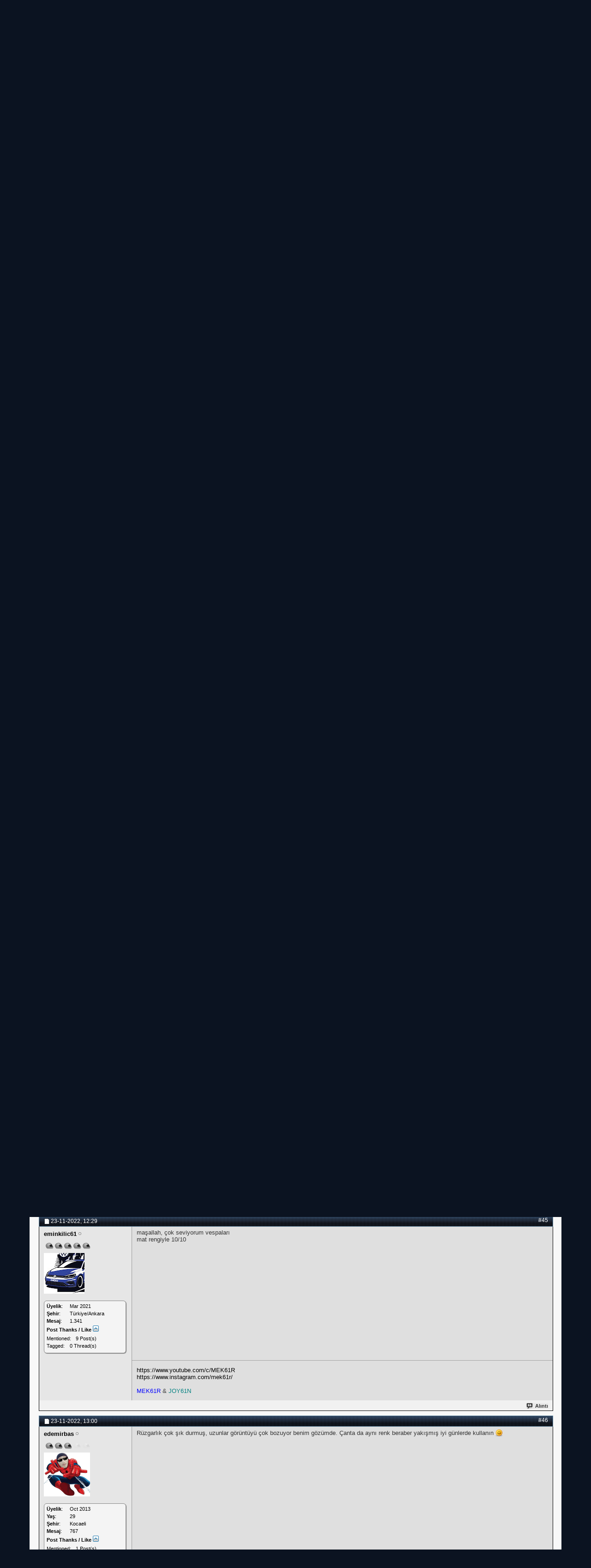

--- FILE ---
content_type: text/html; charset=windows-1254
request_url: http://www.techturkey.com/forum/motosiklet/243894-vespa_300gts_supersport-3.html?s=63e4972fc86775aca12c47b3b5cd99f0
body_size: 22624
content:
<!DOCTYPE html PUBLIC "-//W3C//DTD XHTML 1.0 Transitional//EN" "http://www.w3.org/TR/xhtml1/DTD/xhtml1-transitional.dtd">
<html xmlns="http://www.w3.org/1999/xhtml" dir="ltr" lang="tr" id="vbulletin_html">
<head>
<base href="http://www.techturkey.com/forum/" /><!--[if IE]></base><![endif]-->
	<meta http-equiv="Content-Type" content="text/html; charset=windows-1254" />
<meta id="e_vb_meta_bburl" name="vb_meta_bburl" content="http://www.techturkey.com/forum" />

<meta name="generator" content="vBulletin 4.2.5" />
<meta http-equiv="X-UA-Compatible" content="IE=9" />

	<link rel="Shortcut Icon" href="http://www.techturkey.com/forum/images/favicon.ico" type="image/x-icon" />








<script type="text/javascript">
<!--
	if (typeof YAHOO === 'undefined') // Load ALL YUI Local
	{
		document.write('<script type="text/javascript" src="clientscript/yui/yuiloader-dom-event/yuiloader-dom-event.js?v=425"><\/script>');
		document.write('<script type="text/javascript" src="clientscript/yui/connection/connection-min.js?v=425"><\/script>');
		var yuipath = 'clientscript/yui';
		var yuicombopath = '';
		var remoteyui = false;
	}
	else	// Load Rest of YUI remotely (where possible)
	{
		var yuipath = 'clientscript/yui';
		var yuicombopath = '';
		var remoteyui = true;
		if (!yuicombopath)
		{
			document.write('<script type="text/javascript" src="clientscript/yui/connection/connection-min.js?v=425"><\/script>');
		}
	}
	var SESSIONURL = "s=dee85f2e78feb1e134cf9dce4c7eddf3&";
	var SECURITYTOKEN = "guest";
	var IMGDIR_MISC = "images/misc";
	var IMGDIR_BUTTON = "images/buttons";
	var vb_disable_ajax = parseInt("0", 10);
	var SIMPLEVERSION = "425";
	var BBURL = "http://www.techturkey.com/forum";
	var LOGGEDIN = 0 > 0 ? true : false;
	var THIS_SCRIPT = "showthread";
	var RELPATH = "showthread.php?t=243894&amp;page=3";
	var PATHS = {
		forum : "",
		cms   : "",
		blog  : ""
	};
	var AJAXBASEURL = "http://www.techturkey.com/forum/";
// -->
</script>
<script type="text/javascript" src="http://www.techturkey.com/forum/clientscript/vbulletin-core.js?v=425"></script>





	<link rel="stylesheet" type="text/css" href="http://www.techturkey.com/forum/css.php?styleid=58&amp;langid=5&amp;d=1555568559&amp;td=ltr&amp;sheet=bbcode.css,editor.css,popupmenu.css,reset-fonts.css,vbulletin.css,vbulletin-chrome.css,vbulletin-formcontrols.css," />

	<!--[if lt IE 8]>
	<link rel="stylesheet" type="text/css" href="http://www.techturkey.com/forum/css.php?styleid=58&amp;langid=5&amp;d=1555568559&amp;td=ltr&amp;sheet=popupmenu-ie.css,vbulletin-ie.css,vbulletin-chrome-ie.css,vbulletin-formcontrols-ie.css,editor-ie.css" />
	<![endif]-->

<script>
  (function(i,s,o,g,r,a,m){i['GoogleAnalyticsObject']=r;i[r]=i[r]||function(){
  (i[r].q=i[r].q||[]).push(arguments)},i[r].l=1*new Date();a=s.createElement(o),
  m=s.getElementsByTagName(o)[0];a.async=1;a.src=g;m.parentNode.insertBefore(a,m)
  })(window,document,'script','https://www.google-analytics.com/analytics.js','ga');

  ga('create', 'UA-7516851-1', 'auto');
  ga('send', 'pageview');

</script><style type="text/css">
.general_color a:link {color: rgb(51, 51, 51); text-decoration: none}
.general_color a:visited {color: rgb(51, 51, 51); text-decoration: none}
.general_color a:active {color: rgb(51, 51, 51); text-decoration: none}

.with_thumbs a:link {color: rgb(51, 51, 51); text-decoration: none}
.with_thumbs a:visited {color: rgb(51, 51, 51); text-decoration: none}
.with_thumbs a:active {color: rgb(51, 51, 51); text-decoration: none}

.postbit
{
	padding-top: 5px;
	padding-right: 0px;
	padding-bottom: 5px;
	padding-left: 0px;
	display: block;  
}
.post .postbit_controls
{
	padding-top: 0px;
	padding-right: 0px;
	padding-bottom: 0px;
	padding-left: 20px;
}
.post
{
	height: 30px;
	line-height: 30px;
	padding-top: 2px;
	padding-right: 5px;
	padding-bottom: 2px;
	padding-left: 10px;
	font-size: 16px;
	float: right;
	min-width: 60px;
	max-width: 200px;
	border-top-left-radius: 10px;
	border-top-right-radius: 0px;
	margin-bottom: 10px;
	border-bottom-right-radius: 0px;
	border-bottom-left-radius: 10px;
	background-repeat: no-repeat;
	background-position-x: left;
	background-position-y: center;
	background-color: #e6e6e6;
}
.post .post_thumbs
{
	letter-spacing: -0.04em;
	display: inline;
  font-family: "Trebuchet MS",Calibri,Verdana,sans-serif;
}
.post .post_thumbs img
{
	top: 3px;
	padding-top: 0px;
	padding-right: 0px;
	padding-bottom: 0px;
	padding-left: 1px;
	border-top-color: transparent;
	border-right-color: transparent;
	border-bottom-color: transparent;
	border-left-color: transparent;
	border-top-width: 1px;
	border-right-width: 1px;
	border-bottom-width: 1px;
	border-left-width: 1px;
	border-top-style: solid;
	border-right-style: solid;
	border-bottom-style: solid;
	border-left-style: solid;
	position: relative;
}
.post .post_thumbs img.thumbsup
{
	right: 7px;
  
}
.post .post_thumbs img.thumbsdown
{
	right: 3px;
  
}


/* css/tooltip.css -- fancy tooltips */

span.tool {
  position: relative;   /* this is key */
  cursor: help;
}
 
span.tool span.tip {
  display: none;        /* so is this */
}

/* tooltip will display on :hover event */
 
span.tool:hover span.tip {
  display: block;
  z-index: 10;
  position: absolute;
  left: -70px;
top: 1.6em;
  width: 150px;
  padding: 0px;
  font: normal;
  text-align: right;
  color: #4A4A6E;
}

/* css/tooltip.css */

.inlineimg
{
	vertical-align: inherit;
}
p.thumbers
{ 
        line-height: 20px;
        font-weight:bold;
        font-family: "Trebuchet MS",Calibri,Verdana,sans-serif;
	margin-top: 0px;
	margin-right: 0px;
	margin-bottom: 0px;
	margin-left: 0px;
}
h6.thumbsup
{
	font-weight: normal;
	margin-top: 0px;
	margin-right: 0px;
	margin-bottom: 0px;
	margin-left: 0px;
	overflow: hidden;
	letter-spacing: -0.05em;
	font-size: 14px;
	font-weight: bold;
}

.menu_popup
{
	font-size: 12px;
	border-top-color: #bbb;
	border-right-color: #bbb;
	border-bottom-color: #bbb;
	border-left-color: #bbb;
	border-top-width: 1px;
	border-right-width: 1px;
	border-bottom-width: 1px;
	border-left-width: 1px;
	border-top-style: solid;
	border-right-style: solid;
	border-bottom-style: solid;
	border-left-style: solid;
	opacity: 0.9;
	background-image: none;
	background-attachment: scroll;
	background-repeat: repeat;
	background-position-x: 0%;
	background-position-y: 0%;
	background-size: auto;
	background-origin: padding-box;
	background-clip: border-box;
	background-color: white;
}
.menu_popup h6, .menu_popup p
{
	padding-top: 0px;
	padding-right: 5px;
	padding-bottom: 6px;
	padding-left: 5px;
}

.h6 img
{
	top: 3px;
	padding-top: 0px;
	padding-right: 0px;
	padding-bottom: 20px;
	padding-left: 1px;
	border-top-color: transparent;
	border-right-color: transparent;
	border-bottom-color: transparent;
	border-left-color: transparent;
	border-top-width: 1px;
	border-right-width: 1px;
	border-bottom-width: 1px;
	border-left-width: 1px;
	border-top-style: solid;
	border-right-style: solid;
	border-bottom-style: solid;
	border-left-style: solid;
	position: relative;
}
</style>
<script type="text/javascript" src="clientscript/sc_thumbs.js"></script><script type="application/ld+json">
{
	"@context": "http://schema.org",
	"@type": "WebSite",
	"url": "http://www.techturkey.com",
	"potentialAction": {
		"@type": "SearchAction",
		"target": "http://www.techturkey.com/forum/search.php?do=process&query={search_term_string}",
		"query-input": "required name=search_term_string"
	}
}
</script><link rel="stylesheet" type="text/css" href="http://www.techturkey.com/forum/css.php?styleid=58&amp;langid=5&amp;d=1555568559&amp;td=ltr&amp;sheet=dbtech_thanks.css" />
	<meta name="keywords" content="bir, çok, gibi, konfor, vespa" />
	<meta name="description" content="markanın ek ürünü dışında kustom bir topcase görsellik sorununu aşar, orjinal ürün tercihine her zaman saygım var" />

	<title> Vespa 300Gts Supersport - Sayfa 3</title>
	<link rel="canonical" href="http://www.techturkey.com/forum/motosiklet/243894-vespa_300gts_supersport-3.html?s=dee85f2e78feb1e134cf9dce4c7eddf3" />
	
	
	
	
	
	
	
	
	

	
		<link rel="stylesheet" type="text/css" href="http://www.techturkey.com/forum/css.php?styleid=58&amp;langid=5&amp;d=1555568559&amp;td=ltr&amp;sheet=toolsmenu.css,postlist.css,showthread.css,postbit.css,options.css,attachment.css,poll.css,lightbox.css" />
	
	<!--[if lt IE 8]><link rel="stylesheet" type="text/css" href="http://www.techturkey.com/forum/css.php?styleid=58&amp;langid=5&amp;d=1555568559&amp;td=ltr&amp;sheet=toolsmenu-ie.css,postlist-ie.css,showthread-ie.css,postbit-ie.css,poll-ie.css" /><![endif]-->
<link rel="stylesheet" type="text/css" href="http://www.techturkey.com/forum/css.php?styleid=58&amp;langid=5&amp;d=1555568559&amp;td=ltr&amp;sheet=additional.css" />
<script type="text/javascript" src="http://www.techturkey.com/forum/clientscript/ncode_imageresizer_v1.6.js"></script>

<script type="text/javascript">
<!--
NcodeImageResizer.MODE = 'enlarge';
NcodeImageResizer.MAXWIDTH = '800';
NcodeImageResizer.MAXHEIGHT = '0';
NcodeImageResizer.BBURL = 'http://www.techturkey.com/forum';

vbphrase['ncode_imageresizer_warning_small'] = 'Click here to view the full image.';
vbphrase['ncode_imageresizer_warning_filesize'] = 'Click here to view the original image of %1$sx%2$spx and %3$sKB.';
vbphrase['ncode_imageresizer_warning_no_filesize'] = 'Click here to view the original image of %1$sx%2$spx.';
vbphrase['ncode_imageresizer_warning_fullsize'] = 'Click here to view the small image.';
// -->
</script>

<style type="text/css">
.brTag1 {
  height: 0px;
  font-size: 0px;
}

textarea.ncode_imageresizer_warning {
  font-size: 11px;
  font-family: Verdana, Arial, Helvetica, sans-serif;
  background: #FFFACD url(images/misc/nCode.png) 6px 6px no-repeat;
  color: #4F4300;
  border: 1px solid #FFEC7D;
  padding: 6px 0px 6px 30px;
  margin-top: 12px;
  height:27px !important;
  cursor: pointer;
  resize: none;
  overflow:hidden;
  -moz-border-radius: 6px 6px 0px 0px;
  -webkit-border-radius: 6px 6px 0px 0px;
  border-radius: 6px 6px 0px 0px;
}


</style>

<meta name="google-site-verification" content="QRjdXWTGabReOyAFu4mi1vs-CJMr3GmqC-CHMfXyDIY" />

					<script type="text/javascript">
					<!--
						var _gaq = _gaq || [];
						var inPagePlugin = '//www.google-analytics.com/plugins/ga/inpage_linkid.js';

						_gaq.push(['_setDomainName', '.techturkey.com']);

_gaq.push(['_setAccount', 'UA-7516851-1']);

_gaq.push(['_trackPageview']);

						(function() {
							var ga = document.createElement('script'); ga.type = 'text/javascript'; ga.async = true;
							ga.src = ('https:' == document.location.protocol ? 'https://ssl' : 'http://www') + '.google-analytics.com/ga.js';
							var s = document.getElementsByTagName('script')[0]; s.parentNode.insertBefore(ga, s);
						})();
					//-->
					</script>
				</head>

<body>

<div class="above_body"> <!-- closing tag is in template navbar -->
<div id="header" class="floatcontainer doc_header">
	<div><a name="top" href="http://www.techturkey.com/forum/?s=dee85f2e78feb1e134cf9dce4c7eddf3" class="logo-image"><img src="http://www.techturkey.com/forum/./images/TTtema/88.jpg" alt="TechTurkey - Powered by vBulletin" /></a></div>
	<div id="toplinks" class="toplinks">
		
			<ul class="nouser">
			
				<li><a href="http://www.techturkey.com/forum/register.php?s=dee85f2e78feb1e134cf9dce4c7eddf3" rel="nofollow">Kayıt ol</a></li>
			
				
				<li>
			<script type="text/javascript" src="clientscript/vbulletin_md5.js?v=425"></script>
			<form id="navbar_loginform" action="http://www.techturkey.com/forum/login.php?s=dee85f2e78feb1e134cf9dce4c7eddf3&amp;do=login" method="post" onsubmit="md5hash(vb_login_password, vb_login_md5password, vb_login_md5password_utf, 0)">
				<fieldset id="logindetails" class="logindetails">
					<div>
						<div>
					<input type="text" class="textbox default-value" name="vb_login_username" id="navbar_username" size="10" accesskey="u" tabindex="101" value="Nickiniz" />
					<input type="password" class="textbox" tabindex="102" name="vb_login_password" id="navbar_password" size="10" />
					<input type="text" class="textbox default-value" tabindex="102" name="vb_login_password_hint" id="navbar_password_hint" size="10" value="Şifreniz" style="display:none;" />
					<input type="submit" class="loginbutton" tabindex="104" value="Giriş" title="Lütfen öngörülen bölümlere Kullanıcı isminizi ve Şifrenizi giriniz. Yada 'Kayıt Ol'-tuşuna tıklayarak Üye olabilirsiniz." accesskey="s" />
						</div>
					</div>
				</fieldset>
				<div id="remember" class="remember">
					<label for="cb_cookieuser_navbar"><input type="checkbox" name="cookieuser" value="1" id="cb_cookieuser_navbar" class="cb_cookieuser_navbar" accesskey="c" tabindex="103" /> <acronym title="Forumdan çıkış tuşunu kullanarak çıkana kadar, Forum tarafından otamatikmen tanınmanızı sağlar.">Beni hatırla</acronym></label>
				</div>

				<input type="hidden" name="s" value="dee85f2e78feb1e134cf9dce4c7eddf3" />
				<input type="hidden" name="securitytoken" value="guest" />
				<input type="hidden" name="do" value="login" />
				<input type="hidden" name="vb_login_md5password" />
				<input type="hidden" name="vb_login_md5password_utf" />
			</form>
			<script type="text/javascript">
			YAHOO.util.Dom.setStyle('navbar_password_hint', "display", "inline");
			YAHOO.util.Dom.setStyle('navbar_password', "display", "none");
			vB_XHTML_Ready.subscribe(function()
			{
			//
				YAHOO.util.Event.on('navbar_username', "focus", navbar_username_focus);
				YAHOO.util.Event.on('navbar_username', "blur", navbar_username_blur);
				YAHOO.util.Event.on('navbar_password_hint', "focus", navbar_password_hint);
				YAHOO.util.Event.on('navbar_password', "blur", navbar_password);
			});
			
			function navbar_username_focus(e)
			{
			//
				var textbox = YAHOO.util.Event.getTarget(e);
				if (textbox.value == 'Nickiniz')
				{
				//
					textbox.value='';
					textbox.style.color='#000000';
				}
			}

			function navbar_username_blur(e)
			{
			//
				var textbox = YAHOO.util.Event.getTarget(e);
				if (textbox.value == '')
				{
				//
					textbox.value='Nickiniz';
					textbox.style.color='rgb(204, 0, 51)';
				}
			}
			
			function navbar_password_hint(e)
			{
			//
				var textbox = YAHOO.util.Event.getTarget(e);
				
				YAHOO.util.Dom.setStyle('navbar_password_hint', "display", "none");
				YAHOO.util.Dom.setStyle('navbar_password', "display", "inline");
				YAHOO.util.Dom.get('navbar_password').focus();
			}

			function navbar_password(e)
			{
			//
				var textbox = YAHOO.util.Event.getTarget(e);
				
				if (textbox.value == '')
				{
					YAHOO.util.Dom.setStyle('navbar_password_hint', "display", "inline");
					YAHOO.util.Dom.setStyle('navbar_password', "display", "none");
				}
			}
			</script>
				</li>
				
			</ul>
		
	</div>
	<div class="ad_global_header">
		
		
	</div>
	<hr />
</div>
<script>
  (function(i,s,o,g,r,a,m){i['GoogleAnalyticsObject']=r;i[r]=i[r]||function(){
  (i[r].q=i[r].q||[]).push(arguments)},i[r].l=1*new Date();a=s.createElement(o),
  m=s.getElementsByTagName(o)[0];a.async=1;a.src=g;m.parentNode.insertBefore(a,m)
  })(window,document,'script','https://www.google-analytics.com/analytics.js','ga');

  ga('create', 'UA-7516851-1', 'auto');
  ga('send', 'pageview');

</script>
<div id="navbar" class="navbar">
	<ul id="navtabs" class="navtabs floatcontainer">
		
		
	
		<li  id="tab_otg1_622">
			<a rel="nofollow" class="navtab" href="Http://www.Techturkey.com?tabid=30">TechTurkey</a>
		</li>
		
		

	
		<li class="selected" id="vbtab_forum">
			<a class="navtab" href="http://www.techturkey.com/forum/?s=dee85f2e78feb1e134cf9dce4c7eddf3">Forum</a>
		</li>
		
		
			<ul class="floatcontainer">
				
					
						
							<li id="vbflink_calendar"><a href="http://www.techturkey.com/forum/calendar.php?s=dee85f2e78feb1e134cf9dce4c7eddf3">Ajanda</a></li>
						
					
				
					
						<li class="popupmenu" id="vbmenu_community">
							<a href="javascript://" class="popupctrl">Topluluk</a>
							<ul class="popupbody popuphover">
								
									<li id="vbclink_members"><a href="http://www.techturkey.com/forum/members/list/?s=dee85f2e78feb1e134cf9dce4c7eddf3">Üye Listesi</a></li>
								
									<li id="link_ode0_444"><a rel="nofollow" href="http://www.techturkey.com/forum/usertag.php?do=statistics&amp;s=dee85f2e78feb1e134cf9dce4c7eddf3">User Tagging Statistics</a></li>
								
									<li id="link_ode0_560"><a rel="nofollow" href="http://www.techturkey.com/forum/usertag.php?do=list&amp;action=hashes&amp;s=dee85f2e78feb1e134cf9dce4c7eddf3">Hash Tag Subscriptions</a></li>
								
							</ul>
						</li>
					
				
					
						<li class="popupmenu" id="vbmenu_actions">
							<a href="javascript://" class="popupctrl">Eylemler</a>
							<ul class="popupbody popuphover">
								
									<li id="vbalink_mfr"><a rel="nofollow" href="http://www.techturkey.com/forum/forumdisplay.php?do=markread&amp;markreadhash=guest&amp;s=dee85f2e78feb1e134cf9dce4c7eddf3">Forumları Okundu Kabul Et</a></li>
								
							</ul>
						</li>
					
				
					
						<li class="popupmenu" id="vbmenu_qlinks">
							<a href="javascript://" class="popupctrl">Yararlı Linkler</a>
							<ul class="popupbody popuphover">
								
									<li id="vbqlink_online"><a href="http://www.techturkey.com/forum/online.php?s=dee85f2e78feb1e134cf9dce4c7eddf3">Kimler Online</a></li>
								
									<li id="link_odez_777"><a rel="nofollow" href="http://www.techturkey.com/forum/usertag.php?do=statistics&amp;s=dee85f2e78feb1e134cf9dce4c7eddf3">User Tagging Statistics</a></li>
								
									<li id="link_odez_469"><a rel="nofollow" href="http://www.techturkey.com/forum/usertag.php?do=list&amp;action=hashes&amp;s=dee85f2e78feb1e134cf9dce4c7eddf3">Hash Tag Subscriptions</a></li>
								
									<li id="link_ode0_786"><a rel="nofollow" href="http://www.techturkey.com/forum/thanks.php?do=statistics&amp;s=dee85f2e78feb1e134cf9dce4c7eddf3">Thanks / Like Statistics</a></li>
								
									<li id="link_ode0_453"><a rel="nofollow" href="http://www.techturkey.com/forum/thanks.php?do=hottest&amp;s=dee85f2e78feb1e134cf9dce4c7eddf3">Hottest Threads / Posts</a></li>
								
							</ul>
						</li>
					
				
			</ul>
		

	
		<li  id="tab_otg1_707">
			<a rel="nofollow" class="navtab" href="http://www.techturkey.com/forum/forumdisplay.php?28-Project-Cars">Project Cars</a>
		</li>
		
		

	
		<li  id="tab_otg1_551">
			<a rel="nofollow" class="navtab" href="http://www.techturkey.com/forum/forumdisplay.php?32-Makaleler-amp-Teknik-Bilgiler">Makaleler</a>
		</li>
		
		

	
		<li  id="tab_otk0_824">
			<a rel="nofollow" class="navtab" href="http://www.techturkey.com/forum/search.php?do=getnew&amp;contenttype=vBForum_Post&amp;s=dee85f2e78feb1e134cf9dce4c7eddf3">Yeni Mesajlar</a>
		</li>
		
		

		
	</ul>
	
		<div id="globalsearch" class="globalsearch">
			<form action="http://www.techturkey.com/forum/search.php?s=dee85f2e78feb1e134cf9dce4c7eddf3&amp;do=process" method="post" id="navbar_search" class="navbar_search">
				
				<input type="hidden" name="securitytoken" value="guest" />
				<input type="hidden" name="do" value="process" />
				<span class="textboxcontainer"><span><input type="text" value="" name="query" class="textbox" tabindex="99"/></span></span>
				<span class="buttoncontainer"><span><input type="image" class="searchbutton" src="images/buttons/search.png" name="submit" onclick="document.getElementById('navbar_search').submit;" tabindex="100"/></span></span>
			</form>
			<ul class="navbar_advanced_search">
				<li><a href="http://www.techturkey.com/forum/search.php?s=dee85f2e78feb1e134cf9dce4c7eddf3" accesskey="4">Gelişmiş Ara</a></li>
				
			</ul>
		</div>
	
</div>
</div><!-- closing div for above_body -->

<div class="body_wrapper">
<div id="breadcrumb" class="breadcrumb">
	<ul class="floatcontainer">
	<li class="navbithome"><a href="http://www.techturkey.com/forum/index.php?s=dee85f2e78feb1e134cf9dce4c7eddf3" accesskey="1"><img src="http://www.techturkey.com/forum/images/misc/navbit-home.png" alt="Ana Sayfa" /></a></li>
		
	<li class="navbit" itemscope="itemscope" itemtype="http://data-vocabulary.org/Breadcrumb"><a href="http://www.techturkey.com/forum/?s=dee85f2e78feb1e134cf9dce4c7eddf3" itemprop="url"><span itemprop="title">Forum</span></a></li>

	<li class="navbit" itemscope="itemscope" itemtype="http://data-vocabulary.org/Breadcrumb"><a href="http://www.techturkey.com/forum/techturkey_tech/?s=dee85f2e78feb1e134cf9dce4c7eddf3" itemprop="url"><span itemprop="title">Techturkey Tech</span></a></li>

	<li class="navbit" itemscope="itemscope" itemtype="http://data-vocabulary.org/Breadcrumb"><a href="http://www.techturkey.com/forum/motosiklet/?s=dee85f2e78feb1e134cf9dce4c7eddf3" itemprop="url"><span itemprop="title">Motosiklet</span></a></li>

		
	<li class="navbit lastnavbit"><span itemprop="title"> Vespa 300Gts Supersport</span></li>

	</ul>
	<hr />
</div>






<h2 class="blockhead" style="padding-top:5px;"><a rel="nofollow" href="http://www.techturkey.com/forum/usertag.php?do=list&amp;action=tags&amp;t=243894&amp;s=dee85f2e78feb1e134cf9dce4c7eddf3">User Tag List</a></h2>
<div class="blockbody settings_form_border">
	
	
</div>


	<div id="above_postlist" class="above_postlist">
		
		<div id="pagination_top" class="pagination_top">
		
			<form action="http://www.techturkey.com/forum/showthread.php?t=243894&amp;page=5&amp;s=dee85f2e78feb1e134cf9dce4c7eddf3" method="get" class="pagination popupmenu nohovermenu">
<input type="hidden" name="t" value="243894" /><input type="hidden" name="s" value="dee85f2e78feb1e134cf9dce4c7eddf3" />
	
		<span><a href="javascript://" class="popupctrl">Sayfa 3/5</a></span>
		
		<span class="first_last"><a rel="start" href="http://www.techturkey.com/forum/motosiklet/243894-vespa_300gts_supersport.html?s=dee85f2e78feb1e134cf9dce4c7eddf3" title="Birinci Sayfa - Sonuçlar 1 ile 19 ve 85"><img src="http://www.techturkey.com/forum/images/pagination/first-right.png" alt="İlk" />İlk</a></span>
		
		
		<span class="prev_next"><a rel="prev" href="http://www.techturkey.com/forum/motosiklet/243894-vespa_300gts_supersport-2.html?s=dee85f2e78feb1e134cf9dce4c7eddf3" title="Önceki Sayfa - Sonuçlar 20 ile 38 ve 85"><img src="http://www.techturkey.com/forum/images/pagination/previous-right.png" alt="Önceki" /></a></span>
		
		
		<span><a href="http://www.techturkey.com/forum/motosiklet/243894-vespa_300gts_supersport.html?s=dee85f2e78feb1e134cf9dce4c7eddf3" title="Sonuçları göster 1 ile 19 ve 85">1</a></span><span><a href="http://www.techturkey.com/forum/motosiklet/243894-vespa_300gts_supersport-2.html?s=dee85f2e78feb1e134cf9dce4c7eddf3" title="Sonuçları göster 20 ile 38 ve 85">2</a></span><span class="selected"><a href="javascript://" title="85 sonuçtan 39 ile 57 arası">3</a></span><span><a href="http://www.techturkey.com/forum/motosiklet/243894-vespa_300gts_supersport-4.html?s=dee85f2e78feb1e134cf9dce4c7eddf3" title="Sonuçları göster 58 ile 76 ve 85">4</a></span><span><a href="http://www.techturkey.com/forum/motosiklet/243894-vespa_300gts_supersport-5.html?s=dee85f2e78feb1e134cf9dce4c7eddf3" title="Sonuçları göster 77 ile 85 ve 85">5</a></span>
		
		
		<span class="prev_next"><a rel="next" href="http://www.techturkey.com/forum/motosiklet/243894-vespa_300gts_supersport-4.html?s=dee85f2e78feb1e134cf9dce4c7eddf3" title="Sonraki Sayfa - Sonuçlar 58 ile 76 ve 85"><img src="http://www.techturkey.com/forum/images/pagination/next-right.png" alt="Sonraki" /></a></span>
		
		
		<span class="first_last"><a href="http://www.techturkey.com/forum/motosiklet/243894-vespa_300gts_supersport-5.html?s=dee85f2e78feb1e134cf9dce4c7eddf3" title="Sonuncu Sayfa - Sonuçlar 77 ile 85 ve 85">Son<img src="http://www.techturkey.com/forum/images/pagination/last-right.png" alt="Son" /></a></span>
		
	
	<ul class="popupbody popuphover">
		<li class="formsubmit jumptopage"><label>Sayfaya Git <input type="text" name="page" size="4" /></label> <input type="submit" class="button" value="Git" /></li>
	</ul>
</form>
		
			<div id="postpagestats_above" class="postpagestats">
				85 sonuçtan 39 ile 57 arası
			</div>
		</div>
	</div>
	<div id="pagetitle" class="pagetitle">
		<h1>
			Konu: <span class="threadtitle"><a href="http://www.techturkey.com/forum/motosiklet/243894-vespa_300gts_supersport-3.html?s=dee85f2e78feb1e134cf9dce4c7eddf3" title="Sayfaya güncelle">Vespa 300Gts Supersport</a></span>
		</h1>
		
			
<span id="fb-root"></span>
<script type="text/javascript" src="//connect.facebook.net/tr_TR/sdk.js#appId=512957965579024&amp;xfbml=1"></script>

<fb:like href="motosiklet/243894-vespa_300gts_supersport.html" font="tahoma" layout="standard" show_faces="false" width="300" action="like" colorscheme="light" data-share="true"></fb:like>
		
	</div>
	<div id="thread_controls" class="thread_controls toolsmenu">
		<div>
		<ul id="postlist_popups" class="postlist_popups popupgroup">
			
			
			<li class="popupmenu" id="threadtools">
				<h6><a class="popupctrl" href="javascript://">Seçenekler</a></h6>
				<ul class="popupbody popuphover">
					<li><a href="http://www.techturkey.com/forum/motosiklet/243894-vespa_300gts_supersport-3-print.html?s=dee85f2e78feb1e134cf9dce4c7eddf3" accesskey="3" rel="nofollow">Yazdırılabilir şekli göster</a></li>
					
					<li>
						
					</li>
					
				</ul>
			</li>

			

			

			

			

			
			</ul>
		</div>
	</div>

<div id="postlist" class="postlist restrain">
	

	
		<ol id="posts" class="posts" start="1">
			
<li class="postbitlegacy postbitim postcontainer old" id="post_8751139">
<!-- see bottom of postbit.css for .userinfo .popupmenu styles -->

	<div class="posthead">
			<span class="postdate old">
				
					<span class="date">03-11-2022,&nbsp;<span class="time">21:12</span></span>
				
			</span>
			<span class="nodecontrols">
				
					<a name="post8751139" href="http://www.techturkey.com/forum/motosiklet/243894-vespa_300gts_supersport-post8751139.html?s=dee85f2e78feb1e134cf9dce4c7eddf3#post8751139" class="postcounter">#39</a><a id="postcount8751139" name="39"></a>
				
				
				
			</span>
	</div>
	<div class="postdetails">
		<div class="userinfo">
			<div class="username_container">
			
				<div class="popupmenu memberaction">
	<a rel="nofollow" class="username offline popupctrl" href="http://www.techturkey.com/forum/member.php?u=43276&amp;s=dee85f2e78feb1e134cf9dce4c7eddf3" title="sekizsilindir çevrimdışı"><strong><font color="black">sekizsilindir</font></strong></a>
	<ul class="popupbody popuphover memberaction_body">
		<li class="left">
			<a rel="nofollow" href="http://www.techturkey.com/forum/member.php?u=43276&amp;s=dee85f2e78feb1e134cf9dce4c7eddf3" class="siteicon_profile">
				Profil bilgileri
			</a>
		</li>
		
		<li class="right">
			<a href="http://www.techturkey.com/forum/search.php?do=finduser&amp;userid=43276&amp;contenttype=vBForum_Post&amp;showposts=1&amp;s=dee85f2e78feb1e134cf9dce4c7eddf3" class="siteicon_forum" rel="nofollow">
				Mesajlarını Göster
			</a>
		</li>
		
		
		
		
		
		
		
		

		

		
		
	</ul>
</div>
				<img class="inlineimg onlinestatus" src="http://www.techturkey.com/forum/images/statusicon/user-offline.png" alt="sekizsilindir çevrimdışı" border="0" />

			
			</div>
			<span class="usertitle">
				
			</span>
			
				<span class="rank"><img src="http://www.techturkey.com/forum/images/ks/s3.gif" alt="" border="" /></span>
			
			
			
			
			<a rel="nofollow" class="postuseravatar" href="http://www.techturkey.com/forum/member.php?u=43276&amp;s=dee85f2e78feb1e134cf9dce4c7eddf3" title="sekizsilindir çevrimdışı">
				<img src="http://www.techturkey.com/forum/avatars/sekizsilindir?dateline=1613440389&amp;s=dee85f2e78feb1e134cf9dce4c7eddf3" alt="sekizsilindir - ait Kullanıcı Resmi (Avatar)" title="sekizsilindir - ait Kullanıcı Resmi (Avatar)" />
			</a>
			 
			
				<hr />
				<dl class="userinfo_extra">
<div class="postbitboxes">
					<dt><b>Üyelik</b></dt> <dd>Dec 2013</dd>
					
					
						 <dt><b>Şehir</b></dt> <dd>../RS@</dd>
                                        
                                        <dt><b>Mesaj</b></dt> <dd>2.148</dd>	
					
<dd class="collapse" style="font-weight:bold; clear:both;">Post Thanks / Like <a class="collapse" id="collapse_c_thanks_post8751139" href="http://www.techturkey.com/forum/motosiklet/243894-vespa_300gts_supersport-3.html#top" style="position:relative; top:0px; right:0px; float:none;" ><img src="http://www.techturkey.com/forum/images/buttons/collapse_40b.png" alt="" /></a></dd>
<dd>
<dl id="c_thanks_post8751139" style="display:none;">



</dl>
</dd>
<dt>Mentioned</dt> <dd>9 Post(s)</dd>
<dt>Tagged</dt> <dd>0 Thread(s)</dd>
</div>
				</dl>
				
				
				<div class="imlinks">
					    
				</div>
			
		</div>
		<div class="postbody">
			<div class="postrow has_after_content">
				
				


						
							
							
						
						
				<div class="content">
					<div id="post_message_8751139">
						<blockquote class="postcontent restore ">
							<img src="http://www.techturkey.com/forum/images/smilies/biggrin.png" border="0" alt="" title="Big Grin" class="inlineimg" />  markanın ek ürünü dışında kustom bir topcase görsellik sorununu aşar, orjinal ürün tercihine her zaman saygım var <img src="http://www.techturkey.com/forum/images/smilies/icon_tup.gif" border="0" alt="" title="Icon Tup" class="inlineimg" />
						</blockquote>
					</div>

					
				</div>
			</div>
			
			<div class="after_content">
				
				
				
					
				
				
					<blockquote class="signature restore"><div class="signaturecontainer"><b><font color="#FF8C00">group b  ___</font></b></div></blockquote>
				
				
			</div>
			
			<div class="cleardiv"></div>
		</div>
	</div>
		<div class="postfoot">
			<!-- <div class="postfoot_container"> -->
			<div class="textcontrols floatcontainer">
				<span class="postcontrols">
					<img style="display:none" id="progress_8751139" src="http://www.techturkey.com/forum/images/misc/progress.gif" alt="" />
					
					
					
						<a id="qrwq_8751139" class="newreply" href="http://www.techturkey.com/forum/newreply.php?do=newreply&amp;p=8751139&amp;s=dee85f2e78feb1e134cf9dce4c7eddf3" rel="nofollow" title="Alıntı"><img id="quoteimg_8751139" src="http://www.techturkey.com/forum/clear.gif" alt="Alıntı" />  Alıntı</a> 
					
					
					
				</span>
				<span class="postlinking">
					
						
					

					
					
					
					

					
					

					
					
					
					
					
				</span>
			<!-- </div> -->
			</div>
		</div>
	<hr />
</li>

<li class="postbitlegacy postbitim postcontainer old" id="post_8751140">
<!-- see bottom of postbit.css for .userinfo .popupmenu styles -->

	<div class="posthead">
			<span class="postdate old">
				
					<span class="date">03-11-2022,&nbsp;<span class="time">21:27</span></span>
				
			</span>
			<span class="nodecontrols">
				
					<a name="post8751140" href="http://www.techturkey.com/forum/motosiklet/243894-vespa_300gts_supersport-post8751140.html?s=dee85f2e78feb1e134cf9dce4c7eddf3#post8751140" class="postcounter">#40</a><a id="postcount8751140" name="40"></a>
				
				
				
			</span>
	</div>
	<div class="postdetails">
		<div class="userinfo">
			<div class="username_container">
			
				<div class="popupmenu memberaction">
	<a rel="nofollow" class="username offline popupctrl" href="http://www.techturkey.com/forum/member.php?u=23829&amp;s=dee85f2e78feb1e134cf9dce4c7eddf3" title="samara çevrimdışı"><strong><font color="black">samara</font></strong></a>
	<ul class="popupbody popuphover memberaction_body">
		<li class="left">
			<a rel="nofollow" href="http://www.techturkey.com/forum/member.php?u=23829&amp;s=dee85f2e78feb1e134cf9dce4c7eddf3" class="siteicon_profile">
				Profil bilgileri
			</a>
		</li>
		
		<li class="right">
			<a href="http://www.techturkey.com/forum/search.php?do=finduser&amp;userid=23829&amp;contenttype=vBForum_Post&amp;showposts=1&amp;s=dee85f2e78feb1e134cf9dce4c7eddf3" class="siteicon_forum" rel="nofollow">
				Mesajlarını Göster
			</a>
		</li>
		
		
		
		
		
		
		
		

		

		
		
	</ul>
</div>
				<img class="inlineimg onlinestatus" src="http://www.techturkey.com/forum/images/statusicon/user-offline.png" alt="samara çevrimdışı" border="0" />

			
			</div>
			<span class="usertitle">
				
			</span>
			
				<span class="rank"><img src="http://www.techturkey.com/forum/images/ks/gri2.gif" alt="" border="" /></span>
			
			
			
			
			<a rel="nofollow" class="postuseravatar" href="http://www.techturkey.com/forum/member.php?u=23829&amp;s=dee85f2e78feb1e134cf9dce4c7eddf3" title="samara çevrimdışı">
				<img src="http://www.techturkey.com/forum/avatars/samara?dateline=1478709604&amp;s=dee85f2e78feb1e134cf9dce4c7eddf3" alt="samara - ait Kullanıcı Resmi (Avatar)" title="samara - ait Kullanıcı Resmi (Avatar)" />
			</a>
			 
			
				<hr />
				<dl class="userinfo_extra">
<div class="postbitboxes">
					<dt><b>Üyelik</b></dt> <dd>Sep 2011</dd>
					
					<dt><b>Yaş</b></dt> <dd>34</dd>
						 <dt><b>Şehir</b></dt> <dd>kocaeli/Gebze</dd>
                                        
                                        <dt><b>Mesaj</b></dt> <dd>501</dd>	
					
<dd class="collapse" style="font-weight:bold; clear:both;">Post Thanks / Like <a class="collapse" id="collapse_c_thanks_post8751140" href="http://www.techturkey.com/forum/motosiklet/243894-vespa_300gts_supersport-3.html#top" style="position:relative; top:0px; right:0px; float:none;" ><img src="http://www.techturkey.com/forum/images/buttons/collapse_40b.png" alt="" /></a></dd>
<dd>
<dl id="c_thanks_post8751140" style="display:none;">



</dl>
</dd>
<dt>Mentioned</dt> <dd>1 Post(s)</dd>
<dt>Tagged</dt> <dd>0 Thread(s)</dd>
</div>
				</dl>
				
				
				<div class="imlinks">
					    
				</div>
			
		</div>
		<div class="postbody">
			<div class="postrow has_after_content">
				
				


						
						
				<div class="content">
					<div id="post_message_8751140">
						<blockquote class="postcontent restore ">
							Çok güzel.Kazasız belasız sürüşler dilerim.Renk efsane
						</blockquote>
					</div>

					
				</div>
			</div>
			
			<div class="after_content">
				
				
				
				
					<blockquote class="signature restore"><div class="signaturecontainer">Samara 2109/Peugeot 207/Skoda Fabia III/Octavia Sport</div></blockquote>
				
				
			</div>
			
			<div class="cleardiv"></div>
		</div>
	</div>
		<div class="postfoot">
			<!-- <div class="postfoot_container"> -->
			<div class="textcontrols floatcontainer">
				<span class="postcontrols">
					<img style="display:none" id="progress_8751140" src="http://www.techturkey.com/forum/images/misc/progress.gif" alt="" />
					
					
					
						<a id="qrwq_8751140" class="newreply" href="http://www.techturkey.com/forum/newreply.php?do=newreply&amp;p=8751140&amp;s=dee85f2e78feb1e134cf9dce4c7eddf3" rel="nofollow" title="Alıntı"><img id="quoteimg_8751140" src="http://www.techturkey.com/forum/clear.gif" alt="Alıntı" />  Alıntı</a> 
					
					
					
				</span>
				<span class="postlinking">
					
						
					

					
					
					
					

					
					

					
					
					
					
					
				</span>
			<!-- </div> -->
			</div>
		</div>
	<hr />
</li>

<li class="postbitlegacy postbitim postcontainer old" id="post_8752497">
<!-- see bottom of postbit.css for .userinfo .popupmenu styles -->

	<div class="posthead">
			<span class="postdate old">
				
					<span class="date">19-11-2022,&nbsp;<span class="time">09:07</span></span>
				
			</span>
			<span class="nodecontrols">
				
					<a name="post8752497" href="http://www.techturkey.com/forum/motosiklet/243894-vespa_300gts_supersport-post8752497.html?s=dee85f2e78feb1e134cf9dce4c7eddf3#post8752497" class="postcounter">#41</a><a id="postcount8752497" name="41"></a>
				
				
				
			</span>
	</div>
	<div class="postdetails">
		<div class="userinfo">
			<div class="username_container">
			
				<div class="popupmenu memberaction">
	<a rel="nofollow" class="username offline popupctrl" href="http://www.techturkey.com/forum/member.php?u=46392&amp;s=dee85f2e78feb1e134cf9dce4c7eddf3" title="Asım çevrimdışı"><strong><font color="black">Asım</font></strong></a>
	<ul class="popupbody popuphover memberaction_body">
		<li class="left">
			<a rel="nofollow" href="http://www.techturkey.com/forum/member.php?u=46392&amp;s=dee85f2e78feb1e134cf9dce4c7eddf3" class="siteicon_profile">
				Profil bilgileri
			</a>
		</li>
		
		<li class="right">
			<a href="http://www.techturkey.com/forum/search.php?do=finduser&amp;userid=46392&amp;contenttype=vBForum_Post&amp;showposts=1&amp;s=dee85f2e78feb1e134cf9dce4c7eddf3" class="siteicon_forum" rel="nofollow">
				Mesajlarını Göster
			</a>
		</li>
		
		
		
		
		
		
		
		

		

		
		
	</ul>
</div>
				<img class="inlineimg onlinestatus" src="http://www.techturkey.com/forum/images/statusicon/user-offline.png" alt="Asım çevrimdışı" border="0" />

			
			</div>
			<span class="usertitle">
				
			</span>
			
				<span class="rank"><img src="http://www.techturkey.com/forum/images/ks/gri0.gif" alt="" border="" /></span>
			
			
			
			
			<a rel="nofollow" class="postuseravatar" href="http://www.techturkey.com/forum/member.php?u=46392&amp;s=dee85f2e78feb1e134cf9dce4c7eddf3" title="Asım çevrimdışı">
				<img src="http://www.techturkey.com/forum/avatars/asim?dateline=1400529699&amp;s=dee85f2e78feb1e134cf9dce4c7eddf3" alt="Asım - ait Kullanıcı Resmi (Avatar)" title="Asım - ait Kullanıcı Resmi (Avatar)" />
			</a>
			 
			
				<hr />
				<dl class="userinfo_extra">
<div class="postbitboxes">
					<dt><b>Üyelik</b></dt> <dd>May 2014</dd>
					
					<dt><b>Yaş</b></dt> <dd>39</dd>
						 <dt><b>Şehir</b></dt> <dd>İstanbul</dd>
                                        
                                        <dt><b>Mesaj</b></dt> <dd>37</dd>	
					
<dd class="collapse" style="font-weight:bold; clear:both;">Post Thanks / Like <a class="collapse" id="collapse_c_thanks_post8752497" href="http://www.techturkey.com/forum/motosiklet/243894-vespa_300gts_supersport-3.html#top" style="position:relative; top:0px; right:0px; float:none;" ><img src="http://www.techturkey.com/forum/images/buttons/collapse_40b.png" alt="" /></a></dd>
<dd>
<dl id="c_thanks_post8752497" style="display:none;">



</dl>
</dd>
<dt>Mentioned</dt> <dd>0 Post(s)</dd>
<dt>Tagged</dt> <dd>0 Thread(s)</dd>
</div>
				</dl>
				
				
				<div class="imlinks">
					    
				</div>
			
		</div>
		<div class="postbody">
			<div class="postrow">
				
				


						
						
				<div class="content">
					<div id="post_message_8752497">
						<blockquote class="postcontent restore ">
							<div class="bbcode_container">
	<div class="bbcode_quote">
		<div class="quote_container">
			<div class="bbcode_quote_container"></div>
			
				<div class="bbcode_postedby">
					<img src="http://www.techturkey.com/forum/images/misc/quote_icon.png" alt="Alıntı" /> <strong>Kahn23</strong> Nickli Üyeden Alıntı
					<a href="http://www.techturkey.com/forum/motosiklet/243894-vespa_300gts_supersport-post8748745.html?s=dee85f2e78feb1e134cf9dce4c7eddf3#post8748745" rel="nofollow"><img class="inlineimg" src="http://www.techturkey.com/forum/images/buttons/viewpost-right.png" alt="Mesajı göster" /></a>
				</div>
				<div class="message">Çok güzel tork'u var. Hızlanması xmax'i fln geçer. Ben daha iyi olduğunu biliyordum ama bu kadar fark olacağını beklemiyordum.</div>
			
		</div>
	</div>
</div>Kankam hayırlı olsun tekrardan, iki 300 lüğü deneyelim bakalım 40-140 <img src="http://www.techturkey.com/forum/images/smilies/smile.png" border="0" alt="" title="Smile" class="inlineimg" />
						</blockquote>
					</div>

					
				</div>
			</div>
			
			<div class="cleardiv"></div>
		</div>
	</div>
		<div class="postfoot">
			<!-- <div class="postfoot_container"> -->
			<div class="textcontrols floatcontainer">
				<span class="postcontrols">
					<img style="display:none" id="progress_8752497" src="http://www.techturkey.com/forum/images/misc/progress.gif" alt="" />
					
					
					
						<a id="qrwq_8752497" class="newreply" href="http://www.techturkey.com/forum/newreply.php?do=newreply&amp;p=8752497&amp;s=dee85f2e78feb1e134cf9dce4c7eddf3" rel="nofollow" title="Alıntı"><img id="quoteimg_8752497" src="http://www.techturkey.com/forum/clear.gif" alt="Alıntı" />  Alıntı</a> 
					
					
					
				</span>
				<span class="postlinking">
					
						
					

					
					
					
					

					
					

					
					
					
					
					
				</span>
			<!-- </div> -->
			</div>
		</div>
	<hr />
</li>

<li class="postbitlegacy postbitim postcontainer old" id="post_8752509">
<!-- see bottom of postbit.css for .userinfo .popupmenu styles -->

	<div class="posthead">
			<span class="postdate old">
				
					<span class="date">19-11-2022,&nbsp;<span class="time">12:42</span></span>
				
			</span>
			<span class="nodecontrols">
				
					<a name="post8752509" href="http://www.techturkey.com/forum/motosiklet/243894-vespa_300gts_supersport-post8752509.html?s=dee85f2e78feb1e134cf9dce4c7eddf3#post8752509" class="postcounter">#42</a><a id="postcount8752509" name="42"></a>
				
				
				
			</span>
	</div>
	<div class="postdetails">
		<div class="userinfo">
			<div class="username_container">
			
				<div class="popupmenu memberaction">
	<a rel="nofollow" class="username offline popupctrl" href="http://www.techturkey.com/forum/member.php?u=35048&amp;s=dee85f2e78feb1e134cf9dce4c7eddf3" title="Kahn23 çevrimdışı"><strong><font color="black">Kahn23</font></strong></a>
	<ul class="popupbody popuphover memberaction_body">
		<li class="left">
			<a rel="nofollow" href="http://www.techturkey.com/forum/member.php?u=35048&amp;s=dee85f2e78feb1e134cf9dce4c7eddf3" class="siteicon_profile">
				Profil bilgileri
			</a>
		</li>
		
		<li class="right">
			<a href="http://www.techturkey.com/forum/search.php?do=finduser&amp;userid=35048&amp;contenttype=vBForum_Post&amp;showposts=1&amp;s=dee85f2e78feb1e134cf9dce4c7eddf3" class="siteicon_forum" rel="nofollow">
				Mesajlarını Göster
			</a>
		</li>
		
		
		
		
		
		
		<li class="left">
			<a rel="nofollow" href="https://www.facebook.com/kaan.kilickaya.9" class="siteicon_homepage">
				Web Sitem
			</a>
		</li>
		
		
		

		

		
		
	</ul>
</div>
				<img class="inlineimg onlinestatus" src="http://www.techturkey.com/forum/images/statusicon/user-offline.png" alt="Kahn23 çevrimdışı" border="0" />

			
			</div>
			<span class="usertitle">
				
			</span>
			
				<span class="rank"><img src="http://www.techturkey.com/forum/images/ks/sy5.gif" alt="" border="" /></span>
			
			
			
			
			<a rel="nofollow" class="postuseravatar" href="http://www.techturkey.com/forum/member.php?u=35048&amp;s=dee85f2e78feb1e134cf9dce4c7eddf3" title="Kahn23 çevrimdışı">
				<img src="http://www.techturkey.com/forum/avatars/kahn23?dateline=1390917270&amp;s=dee85f2e78feb1e134cf9dce4c7eddf3" alt="Kahn23 - ait Kullanıcı Resmi (Avatar)" title="Kahn23 - ait Kullanıcı Resmi (Avatar)" />
			</a>
			 
			
				<hr />
				<dl class="userinfo_extra">
<div class="postbitboxes">
					<dt><b>Üyelik</b></dt> <dd>Jan 2013</dd>
					
					<dt><b>Yaş</b></dt> <dd>41</dd>
						 <dt><b>Şehir</b></dt> <dd>İstanbul</dd>
                                        
                                        <dt><b>Mesaj</b></dt> <dd>9.146</dd>	
					
<dd class="collapse" style="font-weight:bold; clear:both;">Post Thanks / Like <a class="collapse" id="collapse_c_thanks_post8752509" href="http://www.techturkey.com/forum/motosiklet/243894-vespa_300gts_supersport-3.html#top" style="position:relative; top:0px; right:0px; float:none;" ><img src="http://www.techturkey.com/forum/images/buttons/collapse_40b.png" alt="" /></a></dd>
<dd>
<dl id="c_thanks_post8752509" style="display:none;">



</dl>
</dd>
<dt>Mentioned</dt> <dd>24 Post(s)</dd>
<dt>Tagged</dt> <dd>2 Thread(s)</dd>
</div>
				</dl>
				
				
				<div class="imlinks">
					    
				</div>
			
		</div>
		<div class="postbody">
			<div class="postrow">
				
				


						
						
				<div class="content">
					<div id="post_message_8752509">
						<blockquote class="postcontent restore ">
							<div class="bbcode_container">
	<div class="bbcode_quote">
		<div class="quote_container">
			<div class="bbcode_quote_container"></div>
			
				<div class="bbcode_postedby">
					<img src="http://www.techturkey.com/forum/images/misc/quote_icon.png" alt="Alıntı" /> <strong>Asım</strong> Nickli Üyeden Alıntı
					<a href="http://www.techturkey.com/forum/motosiklet/243894-vespa_300gts_supersport-post8752497.html?s=dee85f2e78feb1e134cf9dce4c7eddf3#post8752497" rel="nofollow"><img class="inlineimg" src="http://www.techturkey.com/forum/images/buttons/viewpost-right.png" alt="Mesajı göster" /></a>
				</div>
				<div class="message">Kankam hayırlı olsun tekrardan, iki 300 lüğü deneyelim bakalım 40-140 <img src="http://www.techturkey.com/forum/images/smilies/smile.png" border="0" alt="" title="Smile" class="inlineimg" /></div>
			
		</div>
	</div>
</div>Denk getiricez inş bi gün<br />
Ama bnm motor 140 yapmıyor <img src="http://www.techturkey.com/forum/images/smilies/biggrin.png" border="0" alt="" title="Big Grin" class="inlineimg" />
						</blockquote>
					</div>

					
				</div>
			</div>
			
			<div class="cleardiv"></div>
		</div>
	</div>
		<div class="postfoot">
			<!-- <div class="postfoot_container"> -->
			<div class="textcontrols floatcontainer">
				<span class="postcontrols">
					<img style="display:none" id="progress_8752509" src="http://www.techturkey.com/forum/images/misc/progress.gif" alt="" />
					
					
					
						<a id="qrwq_8752509" class="newreply" href="http://www.techturkey.com/forum/newreply.php?do=newreply&amp;p=8752509&amp;s=dee85f2e78feb1e134cf9dce4c7eddf3" rel="nofollow" title="Alıntı"><img id="quoteimg_8752509" src="http://www.techturkey.com/forum/clear.gif" alt="Alıntı" />  Alıntı</a> 
					
					
					
				</span>
				<span class="postlinking">
					
						
					

					
					
					
					

					
					

					
					
					
					
					
				</span>
			<!-- </div> -->
			</div>
		</div>
	<hr />
</li>

<li class="postbitlegacy postbitim postcontainer old" id="post_8752513">
<!-- see bottom of postbit.css for .userinfo .popupmenu styles -->

	<div class="posthead">
			<span class="postdate old">
				
					<span class="date">19-11-2022,&nbsp;<span class="time">13:32</span></span>
				
			</span>
			<span class="nodecontrols">
				
					<a name="post8752513" href="http://www.techturkey.com/forum/motosiklet/243894-vespa_300gts_supersport-post8752513.html?s=dee85f2e78feb1e134cf9dce4c7eddf3#post8752513" class="postcounter">#43</a><a id="postcount8752513" name="43"></a>
				
				
				
			</span>
	</div>
	<div class="postdetails">
		<div class="userinfo">
			<div class="username_container">
			
				<div class="popupmenu memberaction">
	<a rel="nofollow" class="username offline popupctrl" href="http://www.techturkey.com/forum/member.php?u=46392&amp;s=dee85f2e78feb1e134cf9dce4c7eddf3" title="Asım çevrimdışı"><strong><font color="black">Asım</font></strong></a>
	<ul class="popupbody popuphover memberaction_body">
		<li class="left">
			<a rel="nofollow" href="http://www.techturkey.com/forum/member.php?u=46392&amp;s=dee85f2e78feb1e134cf9dce4c7eddf3" class="siteicon_profile">
				Profil bilgileri
			</a>
		</li>
		
		<li class="right">
			<a href="http://www.techturkey.com/forum/search.php?do=finduser&amp;userid=46392&amp;contenttype=vBForum_Post&amp;showposts=1&amp;s=dee85f2e78feb1e134cf9dce4c7eddf3" class="siteicon_forum" rel="nofollow">
				Mesajlarını Göster
			</a>
		</li>
		
		
		
		
		
		
		
		

		

		
		
	</ul>
</div>
				<img class="inlineimg onlinestatus" src="http://www.techturkey.com/forum/images/statusicon/user-offline.png" alt="Asım çevrimdışı" border="0" />

			
			</div>
			<span class="usertitle">
				
			</span>
			
				<span class="rank"><img src="http://www.techturkey.com/forum/images/ks/gri0.gif" alt="" border="" /></span>
			
			
			
			
			<a rel="nofollow" class="postuseravatar" href="http://www.techturkey.com/forum/member.php?u=46392&amp;s=dee85f2e78feb1e134cf9dce4c7eddf3" title="Asım çevrimdışı">
				<img src="http://www.techturkey.com/forum/avatars/asim?dateline=1400529699&amp;s=dee85f2e78feb1e134cf9dce4c7eddf3" alt="Asım - ait Kullanıcı Resmi (Avatar)" title="Asım - ait Kullanıcı Resmi (Avatar)" />
			</a>
			 
			
				<hr />
				<dl class="userinfo_extra">
<div class="postbitboxes">
					<dt><b>Üyelik</b></dt> <dd>May 2014</dd>
					
					<dt><b>Yaş</b></dt> <dd>39</dd>
						 <dt><b>Şehir</b></dt> <dd>İstanbul</dd>
                                        
                                        <dt><b>Mesaj</b></dt> <dd>37</dd>	
					
<dd class="collapse" style="font-weight:bold; clear:both;">Post Thanks / Like <a class="collapse" id="collapse_c_thanks_post8752513" href="http://www.techturkey.com/forum/motosiklet/243894-vespa_300gts_supersport-3.html#top" style="position:relative; top:0px; right:0px; float:none;" ><img src="http://www.techturkey.com/forum/images/buttons/collapse_40b.png" alt="" /></a></dd>
<dd>
<dl id="c_thanks_post8752513" style="display:none;">



</dl>
</dd>
<dt>Mentioned</dt> <dd>0 Post(s)</dd>
<dt>Tagged</dt> <dd>0 Thread(s)</dd>
</div>
				</dl>
				
				
				<div class="imlinks">
					    
				</div>
			
		</div>
		<div class="postbody">
			<div class="postrow">
				
				


						
						
				<div class="content">
					<div id="post_message_8752513">
						<blockquote class="postcontent restore ">
							<div class="bbcode_container">
	<div class="bbcode_quote">
		<div class="quote_container">
			<div class="bbcode_quote_container"></div>
			
				<div class="bbcode_postedby">
					<img src="http://www.techturkey.com/forum/images/misc/quote_icon.png" alt="Alıntı" /> <strong>Kahn23</strong> Nickli Üyeden Alıntı
					<a href="http://www.techturkey.com/forum/motosiklet/243894-vespa_300gts_supersport-post8752509.html?s=dee85f2e78feb1e134cf9dce4c7eddf3#post8752509" rel="nofollow"><img class="inlineimg" src="http://www.techturkey.com/forum/images/buttons/viewpost-right.png" alt="Mesajı göster" /></a>
				</div>
				<div class="message">Denk getiricez inş bi gün<br />
Ama bnm motor 140 yapmıyor <img src="http://www.techturkey.com/forum/images/smilies/biggrin.png" border="0" alt="" title="Big Grin" class="inlineimg" /></div>
			
		</div>
	</div>
</div>tamam 20-120 yaparız <img src="http://www.techturkey.com/forum/images/smilies/biggrin.png" border="0" alt="" title="Big Grin" class="inlineimg" />
						</blockquote>
					</div>

					
				</div>
			</div>
			
			<div class="cleardiv"></div>
		</div>
	</div>
		<div class="postfoot">
			<!-- <div class="postfoot_container"> -->
			<div class="textcontrols floatcontainer">
				<span class="postcontrols">
					<img style="display:none" id="progress_8752513" src="http://www.techturkey.com/forum/images/misc/progress.gif" alt="" />
					
					
					
						<a id="qrwq_8752513" class="newreply" href="http://www.techturkey.com/forum/newreply.php?do=newreply&amp;p=8752513&amp;s=dee85f2e78feb1e134cf9dce4c7eddf3" rel="nofollow" title="Alıntı"><img id="quoteimg_8752513" src="http://www.techturkey.com/forum/clear.gif" alt="Alıntı" />  Alıntı</a> 
					
					
					
				</span>
				<span class="postlinking">
					
						
					

					
					
					
					

					
					

					
					
					
					
					
				</span>
			<!-- </div> -->
			</div>
		</div>
	<hr />
</li>

<li class="postbitlegacy postbitim postcontainer old" id="post_8752855">
<!-- see bottom of postbit.css for .userinfo .popupmenu styles -->

	<div class="posthead">
			<span class="postdate old">
				
					<span class="date">23-11-2022,&nbsp;<span class="time">12:21</span></span>
				
			</span>
			<span class="nodecontrols">
				
					<a name="post8752855" href="http://www.techturkey.com/forum/motosiklet/243894-vespa_300gts_supersport-post8752855.html?s=dee85f2e78feb1e134cf9dce4c7eddf3#post8752855" class="postcounter">#44</a><a id="postcount8752855" name="44"></a>
				
				
				
			</span>
	</div>
	<div class="postdetails">
		<div class="userinfo">
			<div class="username_container">
			
				<div class="popupmenu memberaction">
	<a rel="nofollow" class="username offline popupctrl" href="http://www.techturkey.com/forum/member.php?u=35048&amp;s=dee85f2e78feb1e134cf9dce4c7eddf3" title="Kahn23 çevrimdışı"><strong><font color="black">Kahn23</font></strong></a>
	<ul class="popupbody popuphover memberaction_body">
		<li class="left">
			<a rel="nofollow" href="http://www.techturkey.com/forum/member.php?u=35048&amp;s=dee85f2e78feb1e134cf9dce4c7eddf3" class="siteicon_profile">
				Profil bilgileri
			</a>
		</li>
		
		<li class="right">
			<a href="http://www.techturkey.com/forum/search.php?do=finduser&amp;userid=35048&amp;contenttype=vBForum_Post&amp;showposts=1&amp;s=dee85f2e78feb1e134cf9dce4c7eddf3" class="siteicon_forum" rel="nofollow">
				Mesajlarını Göster
			</a>
		</li>
		
		
		
		
		
		
		<li class="left">
			<a rel="nofollow" href="https://www.facebook.com/kaan.kilickaya.9" class="siteicon_homepage">
				Web Sitem
			</a>
		</li>
		
		
		

		

		
		
	</ul>
</div>
				<img class="inlineimg onlinestatus" src="http://www.techturkey.com/forum/images/statusicon/user-offline.png" alt="Kahn23 çevrimdışı" border="0" />

			
			</div>
			<span class="usertitle">
				
			</span>
			
				<span class="rank"><img src="http://www.techturkey.com/forum/images/ks/sy5.gif" alt="" border="" /></span>
			
			
			
			
			<a rel="nofollow" class="postuseravatar" href="http://www.techturkey.com/forum/member.php?u=35048&amp;s=dee85f2e78feb1e134cf9dce4c7eddf3" title="Kahn23 çevrimdışı">
				<img src="http://www.techturkey.com/forum/avatars/kahn23?dateline=1390917270&amp;s=dee85f2e78feb1e134cf9dce4c7eddf3" alt="Kahn23 - ait Kullanıcı Resmi (Avatar)" title="Kahn23 - ait Kullanıcı Resmi (Avatar)" />
			</a>
			 
			
				<hr />
				<dl class="userinfo_extra">
<div class="postbitboxes">
					<dt><b>Üyelik</b></dt> <dd>Jan 2013</dd>
					
					<dt><b>Yaş</b></dt> <dd>41</dd>
						 <dt><b>Şehir</b></dt> <dd>İstanbul</dd>
                                        
                                        <dt><b>Mesaj</b></dt> <dd>9.146</dd>	
					
<dd class="collapse" style="font-weight:bold; clear:both;">Post Thanks / Like <a class="collapse" id="collapse_c_thanks_post8752855" href="http://www.techturkey.com/forum/motosiklet/243894-vespa_300gts_supersport-3.html#top" style="position:relative; top:0px; right:0px; float:none;" ><img src="http://www.techturkey.com/forum/images/buttons/collapse_40b.png" alt="" /></a></dd>
<dd>
<dl id="c_thanks_post8752855" style="display:none;">



</dl>
</dd>
<dt>Mentioned</dt> <dd>24 Post(s)</dd>
<dt>Tagged</dt> <dd>2 Thread(s)</dd>
</div>
				</dl>
				
				
				<div class="imlinks">
					    
				</div>
			
		</div>
		<div class="postbody">
			<div class="postrow">
				
				


						
						
				<div class="content">
					<div id="post_message_8752855">
						<blockquote class="postcontent restore ">
							Yılbaşından sonra gelecek zamları düşündükten sonra çantayı almaya karar vermiştim. Dün taktırdım. Şimdi daha bi motor gibi göründü <img src="http://www.techturkey.com/forum/images/smilies/smile.png" border="0" alt="" title="Smile" class="inlineimg" /><br />
<br />
Çantayı taktırmışken dedim ki siperliği de aradan çıkartalım. Orta ve kısa boy arasında kararsız kalmıştım. Orta kullananlar bizim gibi uzun boylular için çok iyi değil diyince sporda karar kıldık.<br />
<br />
Bundan sonra aşama krom olan yerlerin hepsini siyaha döndürmek. Ondan sonrasında belki birkaç aksesuar eklemesi yaparım.<br />
<br />
Remus-Akrapovic-Polini egsozlara baktım ama fiyatların 2.elde 15-18k, 0 ürünlerde 30-35k dediklerini duyunca bi daha düşünmemek kaydıyla rafa kaldırdım <img src="http://www.techturkey.com/forum/images/smilies/smile.png" border="0" alt="" title="Smile" class="inlineimg" /><br />
<br />
<a rel="nofollow" href="https://www.hizliresim.com/m126usr" target="_blank"><img src="https://i.hizliresim.com/m126usr.jfif" border="0" alt="" onload="NcodeImageResizer.createOn(this);" /></a><br />
<br />
<a rel="nofollow" href="https://www.hizliresim.com/mkmw3dv" target="_blank"><img src="https://i.hizliresim.com/mkmw3dv.jfif" border="0" alt="" onload="NcodeImageResizer.createOn(this);" /></a>
						</blockquote>
					</div>

					
				</div>
			</div>
			
			<div class="cleardiv"></div>
		</div>
	</div>
		<div class="postfoot">
			<!-- <div class="postfoot_container"> -->
			<div class="textcontrols floatcontainer">
				<span class="postcontrols">
					<img style="display:none" id="progress_8752855" src="http://www.techturkey.com/forum/images/misc/progress.gif" alt="" />
					
					
					
						<a id="qrwq_8752855" class="newreply" href="http://www.techturkey.com/forum/newreply.php?do=newreply&amp;p=8752855&amp;s=dee85f2e78feb1e134cf9dce4c7eddf3" rel="nofollow" title="Alıntı"><img id="quoteimg_8752855" src="http://www.techturkey.com/forum/clear.gif" alt="Alıntı" />  Alıntı</a> 
					
					
					
				</span>
				<span class="postlinking">
					
						
					

					
					
					
					

					
					

					
					
					
					
					
				</span>
			<!-- </div> -->
			</div>
		</div>
	<hr />
</li>

<li class="postbitlegacy postbitim postcontainer old" id="post_8752858">
<!-- see bottom of postbit.css for .userinfo .popupmenu styles -->

	<div class="posthead">
			<span class="postdate old">
				
					<span class="date">23-11-2022,&nbsp;<span class="time">12:29</span></span>
				
			</span>
			<span class="nodecontrols">
				
					<a name="post8752858" href="http://www.techturkey.com/forum/motosiklet/243894-vespa_300gts_supersport-post8752858.html?s=dee85f2e78feb1e134cf9dce4c7eddf3#post8752858" class="postcounter">#45</a><a id="postcount8752858" name="45"></a>
				
				
				
			</span>
	</div>
	<div class="postdetails">
		<div class="userinfo">
			<div class="username_container">
			
				<div class="popupmenu memberaction">
	<a rel="nofollow" class="username offline popupctrl" href="http://www.techturkey.com/forum/member.php?u=78655&amp;s=dee85f2e78feb1e134cf9dce4c7eddf3" title="eminkilic61 çevrimdışı"><strong><font color="black">eminkilic61</font></strong></a>
	<ul class="popupbody popuphover memberaction_body">
		<li class="left">
			<a rel="nofollow" href="http://www.techturkey.com/forum/member.php?u=78655&amp;s=dee85f2e78feb1e134cf9dce4c7eddf3" class="siteicon_profile">
				Profil bilgileri
			</a>
		</li>
		
		<li class="right">
			<a href="http://www.techturkey.com/forum/search.php?do=finduser&amp;userid=78655&amp;contenttype=vBForum_Post&amp;showposts=1&amp;s=dee85f2e78feb1e134cf9dce4c7eddf3" class="siteicon_forum" rel="nofollow">
				Mesajlarını Göster
			</a>
		</li>
		
		
		
		
		
		
		<li class="left">
			<a rel="nofollow" href="https://www.instagram.com/mek61r/" class="siteicon_homepage">
				Web Sitem
			</a>
		</li>
		
		
		

		

		
		
	</ul>
</div>
				<img class="inlineimg onlinestatus" src="http://www.techturkey.com/forum/images/statusicon/user-offline.png" alt="eminkilic61 çevrimdışı" border="0" />

			
			</div>
			<span class="usertitle">
				
			</span>
			
				<span class="rank"><img src="http://www.techturkey.com/forum/images/ks/gri5.gif" alt="" border="" /></span>
			
			
			
			
			<a rel="nofollow" class="postuseravatar" href="http://www.techturkey.com/forum/member.php?u=78655&amp;s=dee85f2e78feb1e134cf9dce4c7eddf3" title="eminkilic61 çevrimdışı">
				<img src="http://www.techturkey.com/forum/avatars/eminkilic61?dateline=1666078054&amp;s=dee85f2e78feb1e134cf9dce4c7eddf3" alt="eminkilic61 - ait Kullanıcı Resmi (Avatar)" title="eminkilic61 - ait Kullanıcı Resmi (Avatar)" />
			</a>
			 
			
				<hr />
				<dl class="userinfo_extra">
<div class="postbitboxes">
					<dt><b>Üyelik</b></dt> <dd>Mar 2021</dd>
					
					
						 <dt><b>Şehir</b></dt> <dd>Türkiye/Ankara</dd>
                                        
                                        <dt><b>Mesaj</b></dt> <dd>1.341</dd>	
					
<dd class="collapse" style="font-weight:bold; clear:both;">Post Thanks / Like <a class="collapse" id="collapse_c_thanks_post8752858" href="http://www.techturkey.com/forum/motosiklet/243894-vespa_300gts_supersport-3.html#top" style="position:relative; top:0px; right:0px; float:none;" ><img src="http://www.techturkey.com/forum/images/buttons/collapse_40b.png" alt="" /></a></dd>
<dd>
<dl id="c_thanks_post8752858" style="display:none;">



</dl>
</dd>
<dt>Mentioned</dt> <dd>9 Post(s)</dd>
<dt>Tagged</dt> <dd>0 Thread(s)</dd>
</div>
				</dl>
				
				
				<div class="imlinks">
					    
				</div>
			
		</div>
		<div class="postbody">
			<div class="postrow has_after_content">
				
				


						
						
				<div class="content">
					<div id="post_message_8752858">
						<blockquote class="postcontent restore ">
							maşallah, çok seviyorum vespaları<br />
mat rengiyle 10/10
						</blockquote>
					</div>

					
				</div>
			</div>
			
			<div class="after_content">
				
				
				
				
					<blockquote class="signature restore"><div class="signaturecontainer"><a rel="nofollow" href="https://www.youtube.com/c/MEK61R" target="_blank">https://www.youtube.com/c/MEK61R</a>    <br />
<a rel="nofollow" href="https://www.instagram.com/mek61r/" target="_blank">https://www.instagram.com/mek61r/</a>    <br />
<br />
<font color="#0000FF">MEK61R</font> &amp; <font color="#008080">JOY61N</font></div></blockquote>
				
				
			</div>
			
			<div class="cleardiv"></div>
		</div>
	</div>
		<div class="postfoot">
			<!-- <div class="postfoot_container"> -->
			<div class="textcontrols floatcontainer">
				<span class="postcontrols">
					<img style="display:none" id="progress_8752858" src="http://www.techturkey.com/forum/images/misc/progress.gif" alt="" />
					
					
					
						<a id="qrwq_8752858" class="newreply" href="http://www.techturkey.com/forum/newreply.php?do=newreply&amp;p=8752858&amp;s=dee85f2e78feb1e134cf9dce4c7eddf3" rel="nofollow" title="Alıntı"><img id="quoteimg_8752858" src="http://www.techturkey.com/forum/clear.gif" alt="Alıntı" />  Alıntı</a> 
					
					
					
				</span>
				<span class="postlinking">
					
						
					

					
					
					
					

					
					

					
					
					
					
					
				</span>
			<!-- </div> -->
			</div>
		</div>
	<hr />
</li>

<li class="postbitlegacy postbitim postcontainer old" id="post_8752864">
<!-- see bottom of postbit.css for .userinfo .popupmenu styles -->

	<div class="posthead">
			<span class="postdate old">
				
					<span class="date">23-11-2022,&nbsp;<span class="time">13:00</span></span>
				
			</span>
			<span class="nodecontrols">
				
					<a name="post8752864" href="http://www.techturkey.com/forum/motosiklet/243894-vespa_300gts_supersport-post8752864.html?s=dee85f2e78feb1e134cf9dce4c7eddf3#post8752864" class="postcounter">#46</a><a id="postcount8752864" name="46"></a>
				
				
				
			</span>
	</div>
	<div class="postdetails">
		<div class="userinfo">
			<div class="username_container">
			
				<div class="popupmenu memberaction">
	<a rel="nofollow" class="username offline popupctrl" href="http://www.techturkey.com/forum/member.php?u=41379&amp;s=dee85f2e78feb1e134cf9dce4c7eddf3" title="edemirbas çevrimdışı"><strong><font color="black">edemirbas</font></strong></a>
	<ul class="popupbody popuphover memberaction_body">
		<li class="left">
			<a rel="nofollow" href="http://www.techturkey.com/forum/member.php?u=41379&amp;s=dee85f2e78feb1e134cf9dce4c7eddf3" class="siteicon_profile">
				Profil bilgileri
			</a>
		</li>
		
		<li class="right">
			<a href="http://www.techturkey.com/forum/search.php?do=finduser&amp;userid=41379&amp;contenttype=vBForum_Post&amp;showposts=1&amp;s=dee85f2e78feb1e134cf9dce4c7eddf3" class="siteicon_forum" rel="nofollow">
				Mesajlarını Göster
			</a>
		</li>
		
		
		
		
		
		
		
		

		

		
		
	</ul>
</div>
				<img class="inlineimg onlinestatus" src="http://www.techturkey.com/forum/images/statusicon/user-offline.png" alt="edemirbas çevrimdışı" border="0" />

			
			</div>
			<span class="usertitle">
				
			</span>
			
				<span class="rank"><img src="http://www.techturkey.com/forum/images/ks/gri3.gif" alt="" border="" /></span>
			
			
			
			
			<a rel="nofollow" class="postuseravatar" href="http://www.techturkey.com/forum/member.php?u=41379&amp;s=dee85f2e78feb1e134cf9dce4c7eddf3" title="edemirbas çevrimdışı">
				<img src="http://www.techturkey.com/forum/avatars/edemirbas?dateline=1428509896&amp;s=dee85f2e78feb1e134cf9dce4c7eddf3" alt="edemirbas - ait Kullanıcı Resmi (Avatar)" title="edemirbas - ait Kullanıcı Resmi (Avatar)" />
			</a>
			 
			
				<hr />
				<dl class="userinfo_extra">
<div class="postbitboxes">
					<dt><b>Üyelik</b></dt> <dd>Oct 2013</dd>
					
					<dt><b>Yaş</b></dt> <dd>29</dd>
						 <dt><b>Şehir</b></dt> <dd>Kocaeli</dd>
                                        
                                        <dt><b>Mesaj</b></dt> <dd>767</dd>	
					
<dd class="collapse" style="font-weight:bold; clear:both;">Post Thanks / Like <a class="collapse" id="collapse_c_thanks_post8752864" href="http://www.techturkey.com/forum/motosiklet/243894-vespa_300gts_supersport-3.html#top" style="position:relative; top:0px; right:0px; float:none;" ><img src="http://www.techturkey.com/forum/images/buttons/collapse_40b.png" alt="" /></a></dd>
<dd>
<dl id="c_thanks_post8752864" style="display:none;">



</dl>
</dd>
<dt>Mentioned</dt> <dd>1 Post(s)</dd>
<dt>Tagged</dt> <dd>0 Thread(s)</dd>
</div>
				</dl>
				
				
				<div class="imlinks">
					    
				</div>
			
		</div>
		<div class="postbody">
			<div class="postrow">
				
				


						
						
				<div class="content">
					<div id="post_message_8752864">
						<blockquote class="postcontent restore ">
							Rüzgarlık çok şık durmuş, uzunlar görüntüyü çok bozuyor benim gözümde. Çanta da aynı renk beraber yakışmış iyi günlerde kullanın <img src="http://www.techturkey.com/forum/images/smilies/smile.png" border="0" alt="" title="Smile" class="inlineimg" />
						</blockquote>
					</div>

					
				</div>
			</div>
			
			<div class="cleardiv"></div>
		</div>
	</div>
		<div class="postfoot">
			<!-- <div class="postfoot_container"> -->
			<div class="textcontrols floatcontainer">
				<span class="postcontrols">
					<img style="display:none" id="progress_8752864" src="http://www.techturkey.com/forum/images/misc/progress.gif" alt="" />
					
					
					
						<a id="qrwq_8752864" class="newreply" href="http://www.techturkey.com/forum/newreply.php?do=newreply&amp;p=8752864&amp;s=dee85f2e78feb1e134cf9dce4c7eddf3" rel="nofollow" title="Alıntı"><img id="quoteimg_8752864" src="http://www.techturkey.com/forum/clear.gif" alt="Alıntı" />  Alıntı</a> 
					
					
					
				</span>
				<span class="postlinking">
					
						
					

					
					
					
					

					
					

					
					
					
					
					
				</span>
			<!-- </div> -->
			</div>
		</div>
	<hr />
</li>

<li class="postbitlegacy postbitim postcontainer old" id="post_8752934">
<!-- see bottom of postbit.css for .userinfo .popupmenu styles -->

	<div class="posthead">
			<span class="postdate old">
				
					<span class="date">24-11-2022,&nbsp;<span class="time">09:58</span></span>
				
			</span>
			<span class="nodecontrols">
				
					<a name="post8752934" href="http://www.techturkey.com/forum/motosiklet/243894-vespa_300gts_supersport-post8752934.html?s=dee85f2e78feb1e134cf9dce4c7eddf3#post8752934" class="postcounter">#47</a><a id="postcount8752934" name="47"></a>
				
				
				
			</span>
	</div>
	<div class="postdetails">
		<div class="userinfo">
			<div class="username_container">
			
				<div class="popupmenu memberaction">
	<a rel="nofollow" class="username online popupctrl" href="http://www.techturkey.com/forum/member.php?u=44318&amp;s=dee85f2e78feb1e134cf9dce4c7eddf3" title="CüneytIşıkkent şimdi çevrimiçi"><strong><font color="black">CüneytIşıkkent</font></strong></a>
	<ul class="popupbody popuphover memberaction_body">
		<li class="left">
			<a rel="nofollow" href="http://www.techturkey.com/forum/member.php?u=44318&amp;s=dee85f2e78feb1e134cf9dce4c7eddf3" class="siteicon_profile">
				Profil bilgileri
			</a>
		</li>
		
		<li class="right">
			<a href="http://www.techturkey.com/forum/search.php?do=finduser&amp;userid=44318&amp;contenttype=vBForum_Post&amp;showposts=1&amp;s=dee85f2e78feb1e134cf9dce4c7eddf3" class="siteicon_forum" rel="nofollow">
				Mesajlarını Göster
			</a>
		</li>
		
		
		
		
		
		
		
		

		

		
		
	</ul>
</div>
				<img class="inlineimg onlinestatus" src="http://www.techturkey.com/forum/images/statusicon/user-online.png" alt="CüneytIşıkkent şimdi çevrimiçi" border="0" />

			
			</div>
			<span class="usertitle">
				
			</span>
			
				<span class="rank"><img src="http://www.techturkey.com/forum/images/ks/gri3.gif" alt="" border="" /></span>
			
			
			
			
			<a rel="nofollow" class="postuseravatar" href="http://www.techturkey.com/forum/member.php?u=44318&amp;s=dee85f2e78feb1e134cf9dce4c7eddf3" title="CüneytIşıkkent şimdi çevrimiçi">
				<img src="http://www.techturkey.com/forum/avatars/cuneytisikkent?dateline=1621597345&amp;s=dee85f2e78feb1e134cf9dce4c7eddf3" alt="CüneytIşıkkent - ait Kullanıcı Resmi (Avatar)" title="CüneytIşıkkent - ait Kullanıcı Resmi (Avatar)" />
			</a>
			 
			
				<hr />
				<dl class="userinfo_extra">
<div class="postbitboxes">
					<dt><b>Üyelik</b></dt> <dd>Feb 2014</dd>
					
					
						 <dt><b>Şehir</b></dt> <dd>Turkey/Istanbul/B.evler</dd>
                                        
                                        <dt><b>Mesaj</b></dt> <dd>774</dd>	
					
<dd class="collapse" style="font-weight:bold; clear:both;">Post Thanks / Like <a class="collapse" id="collapse_c_thanks_post8752934" href="http://www.techturkey.com/forum/motosiklet/243894-vespa_300gts_supersport-3.html#top" style="position:relative; top:0px; right:0px; float:none;" ><img src="http://www.techturkey.com/forum/images/buttons/collapse_40b.png" alt="" /></a></dd>
<dd>
<dl id="c_thanks_post8752934" style="display:none;">



</dl>
</dd>
<dt>Mentioned</dt> <dd>1 Post(s)</dd>
<dt>Tagged</dt> <dd>0 Thread(s)</dd>
</div>
				</dl>
				
				
				<div class="imlinks">
					    
				</div>
			
		</div>
		<div class="postbody">
			<div class="postrow">
				
				


						
						
				<div class="content">
					<div id="post_message_8752934">
						<blockquote class="postcontent restore ">
							Düşündüğüm gibi olmuş çok yakışmış, güle güle kullanın.
						</blockquote>
					</div>

					
				</div>
			</div>
			
			<div class="cleardiv"></div>
		</div>
	</div>
		<div class="postfoot">
			<!-- <div class="postfoot_container"> -->
			<div class="textcontrols floatcontainer">
				<span class="postcontrols">
					<img style="display:none" id="progress_8752934" src="http://www.techturkey.com/forum/images/misc/progress.gif" alt="" />
					
					
					
						<a id="qrwq_8752934" class="newreply" href="http://www.techturkey.com/forum/newreply.php?do=newreply&amp;p=8752934&amp;s=dee85f2e78feb1e134cf9dce4c7eddf3" rel="nofollow" title="Alıntı"><img id="quoteimg_8752934" src="http://www.techturkey.com/forum/clear.gif" alt="Alıntı" />  Alıntı</a> 
					
					
					
				</span>
				<span class="postlinking">
					
						
					

					
					
					
					

					
					

					
					
					
					
					
				</span>
			<!-- </div> -->
			</div>
		</div>
	<hr />
</li>

<li class="postbitlegacy postbitim postcontainer old" id="post_8752960">
<!-- see bottom of postbit.css for .userinfo .popupmenu styles -->

	<div class="posthead">
			<span class="postdate old">
				
					<span class="date">24-11-2022,&nbsp;<span class="time">13:09</span></span>
				
			</span>
			<span class="nodecontrols">
				
					<a name="post8752960" href="http://www.techturkey.com/forum/motosiklet/243894-vespa_300gts_supersport-post8752960.html?s=dee85f2e78feb1e134cf9dce4c7eddf3#post8752960" class="postcounter">#48</a><a id="postcount8752960" name="48"></a>
				
				
				
			</span>
	</div>
	<div class="postdetails">
		<div class="userinfo">
			<div class="username_container">
			
				<div class="popupmenu memberaction">
	<a rel="nofollow" class="username offline popupctrl" href="http://www.techturkey.com/forum/member.php?u=42681&amp;s=dee85f2e78feb1e134cf9dce4c7eddf3" title="mikelazi çevrimdışı"><strong><font color="black">mikelazi</font></strong></a>
	<ul class="popupbody popuphover memberaction_body">
		<li class="left">
			<a rel="nofollow" href="http://www.techturkey.com/forum/member.php?u=42681&amp;s=dee85f2e78feb1e134cf9dce4c7eddf3" class="siteicon_profile">
				Profil bilgileri
			</a>
		</li>
		
		<li class="right">
			<a href="http://www.techturkey.com/forum/search.php?do=finduser&amp;userid=42681&amp;contenttype=vBForum_Post&amp;showposts=1&amp;s=dee85f2e78feb1e134cf9dce4c7eddf3" class="siteicon_forum" rel="nofollow">
				Mesajlarını Göster
			</a>
		</li>
		
		
		
		
		
		
		
		

		

		
		
	</ul>
</div>
				<img class="inlineimg onlinestatus" src="http://www.techturkey.com/forum/images/statusicon/user-offline.png" alt="mikelazi çevrimdışı" border="0" />

			
			</div>
			<span class="usertitle">
				
			</span>
			
				<span class="rank"><img src="http://www.techturkey.com/forum/images/ks/m4.gif" alt="" border="" /></span>
			
			
			
			
			<a rel="nofollow" class="postuseravatar" href="http://www.techturkey.com/forum/member.php?u=42681&amp;s=dee85f2e78feb1e134cf9dce4c7eddf3" title="mikelazi çevrimdışı">
				<img src="http://www.techturkey.com/forum/avatars/mikelazi?dateline=1658932941&amp;s=dee85f2e78feb1e134cf9dce4c7eddf3" alt="mikelazi - ait Kullanıcı Resmi (Avatar)" title="mikelazi - ait Kullanıcı Resmi (Avatar)" />
			</a>
			 
			
				<hr />
				<dl class="userinfo_extra">
<div class="postbitboxes">
					<dt><b>Üyelik</b></dt> <dd>Nov 2013</dd>
					
					<dt><b>Yaş</b></dt> <dd>50</dd>
						 <dt><b>Şehir</b></dt> <dd>kadıköy</dd>
                                        
                                        <dt><b>Mesaj</b></dt> <dd>4.589</dd>	
					
<dd class="collapse" style="font-weight:bold; clear:both;">Post Thanks / Like <a class="collapse" id="collapse_c_thanks_post8752960" href="http://www.techturkey.com/forum/motosiklet/243894-vespa_300gts_supersport-3.html#top" style="position:relative; top:0px; right:0px; float:none;" ><img src="http://www.techturkey.com/forum/images/buttons/collapse_40b.png" alt="" /></a></dd>
<dd>
<dl id="c_thanks_post8752960" style="display:none;">



</dl>
</dd>
<dt>Mentioned</dt> <dd>92 Post(s)</dd>
<dt>Tagged</dt> <dd>0 Thread(s)</dd>
</div>
				</dl>
				
				
				<div class="imlinks">
					    
				</div>
			
		</div>
		<div class="postbody">
			<div class="postrow has_after_content">
				
				


						
						
				<div class="content">
					<div id="post_message_8752960">
						<blockquote class="postcontent restore ">
							konuyu nasıl kaçırmışım <img src="http://www.techturkey.com/forum/images/smilies/frown.png" border="0" alt="" title="Frown" class="inlineimg" /><br />
<br />
kazasız belasız cezasız günlerde gazla,italyan bir başkadır.<br />
<br />
bu arada ön siperlik harika olmuş.birde şu bordo ayrıntılar sarımı olsaymış didim <img src="http://www.techturkey.com/forum/images/smilies/smile.png" border="0" alt="" title="Smile" class="inlineimg" />
						</blockquote>
					</div>

					
				</div>
			</div>
			
			<div class="after_content">
				
				
				
				
					<blockquote class="signature restore"><div class="signaturecontainer">microhatch C1 ist.park 3:00,54  <br />
<br />
 <a rel="nofollow" href="https://www.youtube.com/watch?v=C1K8fwGhcsA" target="_blank">https://www.youtube.com/watch?v=C1K8fwGhcsA</a><br />
 <br />
 <a rel="nofollow" href="https://www.instagram.com/c1_bvb973/" target="_blank">https://www.instagram.com/c1_bvb973/</a></div></blockquote>
				
				
			</div>
			
			<div class="cleardiv"></div>
		</div>
	</div>
		<div class="postfoot">
			<!-- <div class="postfoot_container"> -->
			<div class="textcontrols floatcontainer">
				<span class="postcontrols">
					<img style="display:none" id="progress_8752960" src="http://www.techturkey.com/forum/images/misc/progress.gif" alt="" />
					
					
					
						<a id="qrwq_8752960" class="newreply" href="http://www.techturkey.com/forum/newreply.php?do=newreply&amp;p=8752960&amp;s=dee85f2e78feb1e134cf9dce4c7eddf3" rel="nofollow" title="Alıntı"><img id="quoteimg_8752960" src="http://www.techturkey.com/forum/clear.gif" alt="Alıntı" />  Alıntı</a> 
					
					
					
				</span>
				<span class="postlinking">
					
						
					

					
					
					
					

					
					

					
					
					
					
					
				</span>
			<!-- </div> -->
			</div>
		</div>
	<hr />
</li>

<li class="postbitlegacy postbitim postcontainer old" id="post_8752962">
<!-- see bottom of postbit.css for .userinfo .popupmenu styles -->

	<div class="posthead">
			<span class="postdate old">
				
					<span class="date">24-11-2022,&nbsp;<span class="time">13:27</span></span>
				
			</span>
			<span class="nodecontrols">
				
					<a name="post8752962" href="http://www.techturkey.com/forum/motosiklet/243894-vespa_300gts_supersport-post8752962.html?s=dee85f2e78feb1e134cf9dce4c7eddf3#post8752962" class="postcounter">#49</a><a id="postcount8752962" name="49"></a>
				
				
				
			</span>
	</div>
	<div class="postdetails">
		<div class="userinfo">
			<div class="username_container">
			
				<div class="popupmenu memberaction">
	<a rel="nofollow" class="username offline popupctrl" href="http://www.techturkey.com/forum/member.php?u=1751&amp;s=dee85f2e78feb1e134cf9dce4c7eddf3" title="8.000rpm çevrimdışı"><strong><font color="black">8.000rpm</font></strong></a>
	<ul class="popupbody popuphover memberaction_body">
		<li class="left">
			<a rel="nofollow" href="http://www.techturkey.com/forum/member.php?u=1751&amp;s=dee85f2e78feb1e134cf9dce4c7eddf3" class="siteicon_profile">
				Profil bilgileri
			</a>
		</li>
		
		<li class="right">
			<a href="http://www.techturkey.com/forum/search.php?do=finduser&amp;userid=1751&amp;contenttype=vBForum_Post&amp;showposts=1&amp;s=dee85f2e78feb1e134cf9dce4c7eddf3" class="siteicon_forum" rel="nofollow">
				Mesajlarını Göster
			</a>
		</li>
		
		
		
		
		
		
		<li class="left">
			<a rel="nofollow" href="http://arabadelisi.blogspot.com/" class="siteicon_homepage">
				Web Sitem
			</a>
		</li>
		
		
		

		

		
		
	</ul>
</div>
				<img class="inlineimg onlinestatus" src="http://www.techturkey.com/forum/images/statusicon/user-offline.png" alt="8.000rpm çevrimdışı" border="0" />

			
			</div>
			<span class="usertitle">
				
			</span>
			
				<span class="rank"><img src="http://www.techturkey.com/forum/images/ks/sy2.gif" alt="" border="" /></span>
			
			
			
			
			<a rel="nofollow" class="postuseravatar" href="http://www.techturkey.com/forum/member.php?u=1751&amp;s=dee85f2e78feb1e134cf9dce4c7eddf3" title="8.000rpm çevrimdışı">
				<img src="http://www.techturkey.com/forum/avatars/8_000rpm?dateline=1257019922&amp;s=dee85f2e78feb1e134cf9dce4c7eddf3" alt="8.000rpm - ait Kullanıcı Resmi (Avatar)" title="8.000rpm - ait Kullanıcı Resmi (Avatar)" />
			</a>
			 
			
				<hr />
				<dl class="userinfo_extra">
<div class="postbitboxes">
					<dt><b>Üyelik</b></dt> <dd>Feb 2007</dd>
					
					<dt><b>Yaş</b></dt> <dd>48</dd>
						 <dt><b>Şehir</b></dt> <dd>Türkiye/İstanbul</dd>
                                        
                                        <dt><b>Mesaj</b></dt> <dd>6.809</dd>	
					
<dd class="collapse" style="font-weight:bold; clear:both;">Post Thanks / Like <a class="collapse" id="collapse_c_thanks_post8752962" href="http://www.techturkey.com/forum/motosiklet/243894-vespa_300gts_supersport-3.html#top" style="position:relative; top:0px; right:0px; float:none;" ><img src="http://www.techturkey.com/forum/images/buttons/collapse_40b.png" alt="" /></a></dd>
<dd>
<dl id="c_thanks_post8752962" style="display:none;">



</dl>
</dd>
<dt>Mentioned</dt> <dd>16 Post(s)</dd>
<dt>Tagged</dt> <dd>0 Thread(s)</dd>
</div>
				</dl>
				
				
				<div class="imlinks">
					    
				</div>
			
		</div>
		<div class="postbody">
			<div class="postrow has_after_content">
				
				


						
						
				<div class="content">
					<div id="post_message_8752962">
						<blockquote class="postcontent restore ">
							siperlik boyu tercihi şahane olmuş<br />
bu arada nikelaj kısımları siyah yerine arka taşıyıcı gibi mat gri yapsan?
						</blockquote>
					</div>

					
				</div>
			</div>
			
			<div class="after_content">
				
				
				
				
					<blockquote class="signature restore"><div class="signaturecontainer">Tesla Model Y Juniper Premium Sr</div></blockquote>
				
				
			</div>
			
			<div class="cleardiv"></div>
		</div>
	</div>
		<div class="postfoot">
			<!-- <div class="postfoot_container"> -->
			<div class="textcontrols floatcontainer">
				<span class="postcontrols">
					<img style="display:none" id="progress_8752962" src="http://www.techturkey.com/forum/images/misc/progress.gif" alt="" />
					
					
					
						<a id="qrwq_8752962" class="newreply" href="http://www.techturkey.com/forum/newreply.php?do=newreply&amp;p=8752962&amp;s=dee85f2e78feb1e134cf9dce4c7eddf3" rel="nofollow" title="Alıntı"><img id="quoteimg_8752962" src="http://www.techturkey.com/forum/clear.gif" alt="Alıntı" />  Alıntı</a> 
					
					
					
				</span>
				<span class="postlinking">
					
						
					

					
					
					
					

					
					

					
					
					
					
					
				</span>
			<!-- </div> -->
			</div>
		</div>
	<hr />
</li>

<li class="postbitlegacy postbitim postcontainer old" id="post_8752983">
<!-- see bottom of postbit.css for .userinfo .popupmenu styles -->

	<div class="posthead">
			<span class="postdate old">
				
					<span class="date">24-11-2022,&nbsp;<span class="time">15:36</span></span>
				
			</span>
			<span class="nodecontrols">
				
					<a name="post8752983" href="http://www.techturkey.com/forum/motosiklet/243894-vespa_300gts_supersport-post8752983.html?s=dee85f2e78feb1e134cf9dce4c7eddf3#post8752983" class="postcounter">#50</a><a id="postcount8752983" name="50"></a>
				
				
				
			</span>
	</div>
	<div class="postdetails">
		<div class="userinfo">
			<div class="username_container">
			
				<div class="popupmenu memberaction">
	<a rel="nofollow" class="username offline popupctrl" href="http://www.techturkey.com/forum/member.php?u=35048&amp;s=dee85f2e78feb1e134cf9dce4c7eddf3" title="Kahn23 çevrimdışı"><strong><font color="black">Kahn23</font></strong></a>
	<ul class="popupbody popuphover memberaction_body">
		<li class="left">
			<a rel="nofollow" href="http://www.techturkey.com/forum/member.php?u=35048&amp;s=dee85f2e78feb1e134cf9dce4c7eddf3" class="siteicon_profile">
				Profil bilgileri
			</a>
		</li>
		
		<li class="right">
			<a href="http://www.techturkey.com/forum/search.php?do=finduser&amp;userid=35048&amp;contenttype=vBForum_Post&amp;showposts=1&amp;s=dee85f2e78feb1e134cf9dce4c7eddf3" class="siteicon_forum" rel="nofollow">
				Mesajlarını Göster
			</a>
		</li>
		
		
		
		
		
		
		<li class="left">
			<a rel="nofollow" href="https://www.facebook.com/kaan.kilickaya.9" class="siteicon_homepage">
				Web Sitem
			</a>
		</li>
		
		
		

		

		
		
	</ul>
</div>
				<img class="inlineimg onlinestatus" src="http://www.techturkey.com/forum/images/statusicon/user-offline.png" alt="Kahn23 çevrimdışı" border="0" />

			
			</div>
			<span class="usertitle">
				
			</span>
			
				<span class="rank"><img src="http://www.techturkey.com/forum/images/ks/sy5.gif" alt="" border="" /></span>
			
			
			
			
			<a rel="nofollow" class="postuseravatar" href="http://www.techturkey.com/forum/member.php?u=35048&amp;s=dee85f2e78feb1e134cf9dce4c7eddf3" title="Kahn23 çevrimdışı">
				<img src="http://www.techturkey.com/forum/avatars/kahn23?dateline=1390917270&amp;s=dee85f2e78feb1e134cf9dce4c7eddf3" alt="Kahn23 - ait Kullanıcı Resmi (Avatar)" title="Kahn23 - ait Kullanıcı Resmi (Avatar)" />
			</a>
			 
			
				<hr />
				<dl class="userinfo_extra">
<div class="postbitboxes">
					<dt><b>Üyelik</b></dt> <dd>Jan 2013</dd>
					
					<dt><b>Yaş</b></dt> <dd>41</dd>
						 <dt><b>Şehir</b></dt> <dd>İstanbul</dd>
                                        
                                        <dt><b>Mesaj</b></dt> <dd>9.146</dd>	
					
<dd class="collapse" style="font-weight:bold; clear:both;">Post Thanks / Like <a class="collapse" id="collapse_c_thanks_post8752983" href="http://www.techturkey.com/forum/motosiklet/243894-vespa_300gts_supersport-3.html#top" style="position:relative; top:0px; right:0px; float:none;" ><img src="http://www.techturkey.com/forum/images/buttons/collapse_40b.png" alt="" /></a></dd>
<dd>
<dl id="c_thanks_post8752983" style="display:none;">



</dl>
</dd>
<dt>Mentioned</dt> <dd>24 Post(s)</dd>
<dt>Tagged</dt> <dd>2 Thread(s)</dd>
</div>
				</dl>
				
				
				<div class="imlinks">
					    
				</div>
			
		</div>
		<div class="postbody">
			<div class="postrow">
				
				


						
						
				<div class="content">
					<div id="post_message_8752983">
						<blockquote class="postcontent restore ">
							<div class="bbcode_container">
	<div class="bbcode_quote">
		<div class="quote_container">
			<div class="bbcode_quote_container"></div>
			
				<div class="bbcode_postedby">
					<img src="http://www.techturkey.com/forum/images/misc/quote_icon.png" alt="Alıntı" /> <strong>mikelazi</strong> Nickli Üyeden Alıntı
					<a href="http://www.techturkey.com/forum/motosiklet/243894-vespa_300gts_supersport-post8752960.html?s=dee85f2e78feb1e134cf9dce4c7eddf3#post8752960" rel="nofollow"><img class="inlineimg" src="http://www.techturkey.com/forum/images/buttons/viewpost-right.png" alt="Mesajı göster" /></a>
				</div>
				<div class="message">konuyu nasıl kaçırmışım <img src="http://www.techturkey.com/forum/images/smilies/frown.png" border="0" alt="" title="Frown" class="inlineimg" /><br />
<br />
kazasız belasız cezasız günlerde gazla,italyan bir başkadır.<br />
<br />
bu arada ön siperlik harika olmuş.birde şu bordo ayrıntılar sarımı olsaymış didim <img src="http://www.techturkey.com/forum/images/smilies/smile.png" border="0" alt="" title="Smile" class="inlineimg" /></div>
			
		</div>
	</div>
</div>Fenerliyim <img src="http://www.techturkey.com/forum/images/smilies/smile.png" border="0" alt="" title="Smile" class="inlineimg" /> Onları sarı yapsam amortisör + on kravattakiler kırmızı kalacaktı <img src="http://www.techturkey.com/forum/images/smilies/smile.png" border="0" alt="" title="Smile" class="inlineimg" /> hepsinin çaresi var da bakalım zamanla gözümü tırlamalarsa sarı ile değişirim <img src="http://www.techturkey.com/forum/images/smilies/smile.png" border="0" alt="" title="Smile" class="inlineimg" />
						</blockquote>
					</div>

					
				</div>
			</div>
			
			<div class="cleardiv"></div>
		</div>
	</div>
		<div class="postfoot">
			<!-- <div class="postfoot_container"> -->
			<div class="textcontrols floatcontainer">
				<span class="postcontrols">
					<img style="display:none" id="progress_8752983" src="http://www.techturkey.com/forum/images/misc/progress.gif" alt="" />
					
					
					
						<a id="qrwq_8752983" class="newreply" href="http://www.techturkey.com/forum/newreply.php?do=newreply&amp;p=8752983&amp;s=dee85f2e78feb1e134cf9dce4c7eddf3" rel="nofollow" title="Alıntı"><img id="quoteimg_8752983" src="http://www.techturkey.com/forum/clear.gif" alt="Alıntı" />  Alıntı</a> 
					
					
					
				</span>
				<span class="postlinking">
					
						
					

					
					
					
					

					
					

					
					
					
					
					
				</span>
			<!-- </div> -->
			</div>
		</div>
	<hr />
</li>

<li class="postbitlegacy postbitim postcontainer old" id="post_8752984">
<!-- see bottom of postbit.css for .userinfo .popupmenu styles -->

	<div class="posthead">
			<span class="postdate old">
				
					<span class="date">24-11-2022,&nbsp;<span class="time">15:38</span></span>
				
			</span>
			<span class="nodecontrols">
				
					<a name="post8752984" href="http://www.techturkey.com/forum/motosiklet/243894-vespa_300gts_supersport-post8752984.html?s=dee85f2e78feb1e134cf9dce4c7eddf3#post8752984" class="postcounter">#51</a><a id="postcount8752984" name="51"></a>
				
				
				
			</span>
	</div>
	<div class="postdetails">
		<div class="userinfo">
			<div class="username_container">
			
				<div class="popupmenu memberaction">
	<a rel="nofollow" class="username offline popupctrl" href="http://www.techturkey.com/forum/member.php?u=35048&amp;s=dee85f2e78feb1e134cf9dce4c7eddf3" title="Kahn23 çevrimdışı"><strong><font color="black">Kahn23</font></strong></a>
	<ul class="popupbody popuphover memberaction_body">
		<li class="left">
			<a rel="nofollow" href="http://www.techturkey.com/forum/member.php?u=35048&amp;s=dee85f2e78feb1e134cf9dce4c7eddf3" class="siteicon_profile">
				Profil bilgileri
			</a>
		</li>
		
		<li class="right">
			<a href="http://www.techturkey.com/forum/search.php?do=finduser&amp;userid=35048&amp;contenttype=vBForum_Post&amp;showposts=1&amp;s=dee85f2e78feb1e134cf9dce4c7eddf3" class="siteicon_forum" rel="nofollow">
				Mesajlarını Göster
			</a>
		</li>
		
		
		
		
		
		
		<li class="left">
			<a rel="nofollow" href="https://www.facebook.com/kaan.kilickaya.9" class="siteicon_homepage">
				Web Sitem
			</a>
		</li>
		
		
		

		

		
		
	</ul>
</div>
				<img class="inlineimg onlinestatus" src="http://www.techturkey.com/forum/images/statusicon/user-offline.png" alt="Kahn23 çevrimdışı" border="0" />

			
			</div>
			<span class="usertitle">
				
			</span>
			
				<span class="rank"><img src="http://www.techturkey.com/forum/images/ks/sy5.gif" alt="" border="" /></span>
			
			
			
			
			<a rel="nofollow" class="postuseravatar" href="http://www.techturkey.com/forum/member.php?u=35048&amp;s=dee85f2e78feb1e134cf9dce4c7eddf3" title="Kahn23 çevrimdışı">
				<img src="http://www.techturkey.com/forum/avatars/kahn23?dateline=1390917270&amp;s=dee85f2e78feb1e134cf9dce4c7eddf3" alt="Kahn23 - ait Kullanıcı Resmi (Avatar)" title="Kahn23 - ait Kullanıcı Resmi (Avatar)" />
			</a>
			 
			
				<hr />
				<dl class="userinfo_extra">
<div class="postbitboxes">
					<dt><b>Üyelik</b></dt> <dd>Jan 2013</dd>
					
					<dt><b>Yaş</b></dt> <dd>41</dd>
						 <dt><b>Şehir</b></dt> <dd>İstanbul</dd>
                                        
                                        <dt><b>Mesaj</b></dt> <dd>9.146</dd>	
					
<dd class="collapse" style="font-weight:bold; clear:both;">Post Thanks / Like <a class="collapse" id="collapse_c_thanks_post8752984" href="http://www.techturkey.com/forum/motosiklet/243894-vespa_300gts_supersport-3.html#top" style="position:relative; top:0px; right:0px; float:none;" ><img src="http://www.techturkey.com/forum/images/buttons/collapse_40b.png" alt="" /></a></dd>
<dd>
<dl id="c_thanks_post8752984" style="display:none;">



</dl>
</dd>
<dt>Mentioned</dt> <dd>24 Post(s)</dd>
<dt>Tagged</dt> <dd>2 Thread(s)</dd>
</div>
				</dl>
				
				
				<div class="imlinks">
					    
				</div>
			
		</div>
		<div class="postbody">
			<div class="postrow">
				
				


						
						
				<div class="content">
					<div id="post_message_8752984">
						<blockquote class="postcontent restore ">
							<div class="bbcode_container">
	<div class="bbcode_quote">
		<div class="quote_container">
			<div class="bbcode_quote_container"></div>
			
				<div class="bbcode_postedby">
					<img src="http://www.techturkey.com/forum/images/misc/quote_icon.png" alt="Alıntı" /> <strong>8.000rpm</strong> Nickli Üyeden Alıntı
					<a href="http://www.techturkey.com/forum/motosiklet/243894-vespa_300gts_supersport-post8752962.html?s=dee85f2e78feb1e134cf9dce4c7eddf3#post8752962" rel="nofollow"><img class="inlineimg" src="http://www.techturkey.com/forum/images/buttons/viewpost-right.png" alt="Mesajı göster" /></a>
				</div>
				<div class="message">siperlik boyu tercihi şahane olmuş<br />
bu arada nikelaj kısımları siyah yerine arka taşıyıcı gibi mat gri yapsan?</div>
			
		</div>
	</div>
</div>Bu sefer renk cümbüşü olur. 3 renk biraz fazla kaçar<br />
Ama belli olmaz, öneri güzel, düşünebilirim. Kapalı kaskım da mat füme <img src="http://www.techturkey.com/forum/images/smilies/smile.png" border="0" alt="" title="Smile" class="inlineimg" />
						</blockquote>
					</div>

					
				</div>
			</div>
			
			<div class="cleardiv"></div>
		</div>
	</div>
		<div class="postfoot">
			<!-- <div class="postfoot_container"> -->
			<div class="textcontrols floatcontainer">
				<span class="postcontrols">
					<img style="display:none" id="progress_8752984" src="http://www.techturkey.com/forum/images/misc/progress.gif" alt="" />
					
					
					
						<a id="qrwq_8752984" class="newreply" href="http://www.techturkey.com/forum/newreply.php?do=newreply&amp;p=8752984&amp;s=dee85f2e78feb1e134cf9dce4c7eddf3" rel="nofollow" title="Alıntı"><img id="quoteimg_8752984" src="http://www.techturkey.com/forum/clear.gif" alt="Alıntı" />  Alıntı</a> 
					
					
					
				</span>
				<span class="postlinking">
					
						
					

					
					
					
					

					
					

					
					
					
					
					
				</span>
			<!-- </div> -->
			</div>
		</div>
	<hr />
</li>

<li class="postbitlegacy postbitim postcontainer old" id="post_8752987">
<!-- see bottom of postbit.css for .userinfo .popupmenu styles -->

	<div class="posthead">
			<span class="postdate old">
				
					<span class="date">24-11-2022,&nbsp;<span class="time">15:58</span></span>
				
			</span>
			<span class="nodecontrols">
				
					<a name="post8752987" href="http://www.techturkey.com/forum/motosiklet/243894-vespa_300gts_supersport-post8752987.html?s=dee85f2e78feb1e134cf9dce4c7eddf3#post8752987" class="postcounter">#52</a><a id="postcount8752987" name="52"></a>
				
				
				
			</span>
	</div>
	<div class="postdetails">
		<div class="userinfo">
			<div class="username_container">
			
				<div class="popupmenu memberaction">
	<a rel="nofollow" class="username offline popupctrl" href="http://www.techturkey.com/forum/member.php?u=42681&amp;s=dee85f2e78feb1e134cf9dce4c7eddf3" title="mikelazi çevrimdışı"><strong><font color="black">mikelazi</font></strong></a>
	<ul class="popupbody popuphover memberaction_body">
		<li class="left">
			<a rel="nofollow" href="http://www.techturkey.com/forum/member.php?u=42681&amp;s=dee85f2e78feb1e134cf9dce4c7eddf3" class="siteicon_profile">
				Profil bilgileri
			</a>
		</li>
		
		<li class="right">
			<a href="http://www.techturkey.com/forum/search.php?do=finduser&amp;userid=42681&amp;contenttype=vBForum_Post&amp;showposts=1&amp;s=dee85f2e78feb1e134cf9dce4c7eddf3" class="siteicon_forum" rel="nofollow">
				Mesajlarını Göster
			</a>
		</li>
		
		
		
		
		
		
		
		

		

		
		
	</ul>
</div>
				<img class="inlineimg onlinestatus" src="http://www.techturkey.com/forum/images/statusicon/user-offline.png" alt="mikelazi çevrimdışı" border="0" />

			
			</div>
			<span class="usertitle">
				
			</span>
			
				<span class="rank"><img src="http://www.techturkey.com/forum/images/ks/m4.gif" alt="" border="" /></span>
			
			
			
			
			<a rel="nofollow" class="postuseravatar" href="http://www.techturkey.com/forum/member.php?u=42681&amp;s=dee85f2e78feb1e134cf9dce4c7eddf3" title="mikelazi çevrimdışı">
				<img src="http://www.techturkey.com/forum/avatars/mikelazi?dateline=1658932941&amp;s=dee85f2e78feb1e134cf9dce4c7eddf3" alt="mikelazi - ait Kullanıcı Resmi (Avatar)" title="mikelazi - ait Kullanıcı Resmi (Avatar)" />
			</a>
			 
			
				<hr />
				<dl class="userinfo_extra">
<div class="postbitboxes">
					<dt><b>Üyelik</b></dt> <dd>Nov 2013</dd>
					
					<dt><b>Yaş</b></dt> <dd>50</dd>
						 <dt><b>Şehir</b></dt> <dd>kadıköy</dd>
                                        
                                        <dt><b>Mesaj</b></dt> <dd>4.589</dd>	
					
<dd class="collapse" style="font-weight:bold; clear:both;">Post Thanks / Like <a class="collapse" id="collapse_c_thanks_post8752987" href="http://www.techturkey.com/forum/motosiklet/243894-vespa_300gts_supersport-3.html#top" style="position:relative; top:0px; right:0px; float:none;" ><img src="http://www.techturkey.com/forum/images/buttons/collapse_40b.png" alt="" /></a></dd>
<dd>
<dl id="c_thanks_post8752987" style="display:none;">



</dl>
</dd>
<dt>Mentioned</dt> <dd>92 Post(s)</dd>
<dt>Tagged</dt> <dd>0 Thread(s)</dd>
</div>
				</dl>
				
				
				<div class="imlinks">
					    
				</div>
			
		</div>
		<div class="postbody">
			<div class="postrow has_after_content">
				
				


						
						
				<div class="content">
					<div id="post_message_8752987">
						<blockquote class="postcontent restore ">
							buarada küçük bir not: ist. trafiğinde koyu renk kask mont motor çok tercih etmem.<br />
<br />
gör ve görül <img src="http://www.techturkey.com/forum/images/smilies/smile.png" border="0" alt="" title="Smile" class="inlineimg" />
						</blockquote>
					</div>

					
				</div>
			</div>
			
			<div class="after_content">
				
				
				
				
					<blockquote class="signature restore"><div class="signaturecontainer">microhatch C1 ist.park 3:00,54  <br />
<br />
 <a rel="nofollow" href="https://www.youtube.com/watch?v=C1K8fwGhcsA" target="_blank">https://www.youtube.com/watch?v=C1K8fwGhcsA</a><br />
 <br />
 <a rel="nofollow" href="https://www.instagram.com/c1_bvb973/" target="_blank">https://www.instagram.com/c1_bvb973/</a></div></blockquote>
				
				
			</div>
			
			<div class="cleardiv"></div>
		</div>
	</div>
		<div class="postfoot">
			<!-- <div class="postfoot_container"> -->
			<div class="textcontrols floatcontainer">
				<span class="postcontrols">
					<img style="display:none" id="progress_8752987" src="http://www.techturkey.com/forum/images/misc/progress.gif" alt="" />
					
					
					
						<a id="qrwq_8752987" class="newreply" href="http://www.techturkey.com/forum/newreply.php?do=newreply&amp;p=8752987&amp;s=dee85f2e78feb1e134cf9dce4c7eddf3" rel="nofollow" title="Alıntı"><img id="quoteimg_8752987" src="http://www.techturkey.com/forum/clear.gif" alt="Alıntı" />  Alıntı</a> 
					
					
					
				</span>
				<span class="postlinking">
					
						
					

					
					
					
					

					
					

					
					
					
					
					
				</span>
			<!-- </div> -->
			</div>
		</div>
	<hr />
</li>

<li class="postbitlegacy postbitim postcontainer old" id="post_8753044">
<!-- see bottom of postbit.css for .userinfo .popupmenu styles -->

	<div class="posthead">
			<span class="postdate old">
				
					<span class="date">25-11-2022,&nbsp;<span class="time">09:10</span></span>
				
			</span>
			<span class="nodecontrols">
				
					<a name="post8753044" href="http://www.techturkey.com/forum/motosiklet/243894-vespa_300gts_supersport-post8753044.html?s=dee85f2e78feb1e134cf9dce4c7eddf3#post8753044" class="postcounter">#53</a><a id="postcount8753044" name="53"></a>
				
				
				
			</span>
	</div>
	<div class="postdetails">
		<div class="userinfo">
			<div class="username_container">
			
				<div class="popupmenu memberaction">
	<a rel="nofollow" class="username offline popupctrl" href="http://www.techturkey.com/forum/member.php?u=1751&amp;s=dee85f2e78feb1e134cf9dce4c7eddf3" title="8.000rpm çevrimdışı"><strong><font color="black">8.000rpm</font></strong></a>
	<ul class="popupbody popuphover memberaction_body">
		<li class="left">
			<a rel="nofollow" href="http://www.techturkey.com/forum/member.php?u=1751&amp;s=dee85f2e78feb1e134cf9dce4c7eddf3" class="siteicon_profile">
				Profil bilgileri
			</a>
		</li>
		
		<li class="right">
			<a href="http://www.techturkey.com/forum/search.php?do=finduser&amp;userid=1751&amp;contenttype=vBForum_Post&amp;showposts=1&amp;s=dee85f2e78feb1e134cf9dce4c7eddf3" class="siteicon_forum" rel="nofollow">
				Mesajlarını Göster
			</a>
		</li>
		
		
		
		
		
		
		<li class="left">
			<a rel="nofollow" href="http://arabadelisi.blogspot.com/" class="siteicon_homepage">
				Web Sitem
			</a>
		</li>
		
		
		

		

		
		
	</ul>
</div>
				<img class="inlineimg onlinestatus" src="http://www.techturkey.com/forum/images/statusicon/user-offline.png" alt="8.000rpm çevrimdışı" border="0" />

			
			</div>
			<span class="usertitle">
				
			</span>
			
				<span class="rank"><img src="http://www.techturkey.com/forum/images/ks/sy2.gif" alt="" border="" /></span>
			
			
			
			
			<a rel="nofollow" class="postuseravatar" href="http://www.techturkey.com/forum/member.php?u=1751&amp;s=dee85f2e78feb1e134cf9dce4c7eddf3" title="8.000rpm çevrimdışı">
				<img src="http://www.techturkey.com/forum/avatars/8_000rpm?dateline=1257019922&amp;s=dee85f2e78feb1e134cf9dce4c7eddf3" alt="8.000rpm - ait Kullanıcı Resmi (Avatar)" title="8.000rpm - ait Kullanıcı Resmi (Avatar)" />
			</a>
			 
			
				<hr />
				<dl class="userinfo_extra">
<div class="postbitboxes">
					<dt><b>Üyelik</b></dt> <dd>Feb 2007</dd>
					
					<dt><b>Yaş</b></dt> <dd>48</dd>
						 <dt><b>Şehir</b></dt> <dd>Türkiye/İstanbul</dd>
                                        
                                        <dt><b>Mesaj</b></dt> <dd>6.809</dd>	
					
<dd class="collapse" style="font-weight:bold; clear:both;">Post Thanks / Like <a class="collapse" id="collapse_c_thanks_post8753044" href="http://www.techturkey.com/forum/motosiklet/243894-vespa_300gts_supersport-3.html#top" style="position:relative; top:0px; right:0px; float:none;" ><img src="http://www.techturkey.com/forum/images/buttons/collapse_40b.png" alt="" /></a></dd>
<dd>
<dl id="c_thanks_post8753044" style="display:none;">



</dl>
</dd>
<dt>Mentioned</dt> <dd>16 Post(s)</dd>
<dt>Tagged</dt> <dd>0 Thread(s)</dd>
</div>
				</dl>
				
				
				<div class="imlinks">
					    
				</div>
			
		</div>
		<div class="postbody">
			<div class="postrow has_after_content">
				
				


						
						
				<div class="content">
					<div id="post_message_8753044">
						<blockquote class="postcontent restore ">
							<div class="bbcode_container">
	<div class="bbcode_quote">
		<div class="quote_container">
			<div class="bbcode_quote_container"></div>
			
				<div class="bbcode_postedby">
					<img src="http://www.techturkey.com/forum/images/misc/quote_icon.png" alt="Alıntı" /> <strong>Kahn23</strong> Nickli Üyeden Alıntı
					<a href="http://www.techturkey.com/forum/motosiklet/243894-vespa_300gts_supersport-post8752984.html?s=dee85f2e78feb1e134cf9dce4c7eddf3#post8752984" rel="nofollow"><img class="inlineimg" src="http://www.techturkey.com/forum/images/buttons/viewpost-right.png" alt="Mesajı göster" /></a>
				</div>
				<div class="message">Bu sefer renk cümbüşü olur. 3 renk biraz fazla kaçar<br />
Ama belli olmaz, öneri güzel, düşünebilirim. Kapalı kaskım da mat füme <img src="http://www.techturkey.com/forum/images/smilies/smile.png" border="0" alt="" title="Smile" class="inlineimg" /></div>
			
		</div>
	</div>
</div>kaskı da mat gri kaplat bence <img src="http://www.techturkey.com/forum/images/smilies/biggrin.png" border="0" alt="" title="Big Grin" class="inlineimg" />
						</blockquote>
					</div>

					
				</div>
			</div>
			
			<div class="after_content">
				
				
				
				
					<blockquote class="signature restore"><div class="signaturecontainer">Tesla Model Y Juniper Premium Sr</div></blockquote>
				
				
			</div>
			
			<div class="cleardiv"></div>
		</div>
	</div>
		<div class="postfoot">
			<!-- <div class="postfoot_container"> -->
			<div class="textcontrols floatcontainer">
				<span class="postcontrols">
					<img style="display:none" id="progress_8753044" src="http://www.techturkey.com/forum/images/misc/progress.gif" alt="" />
					
					
					
						<a id="qrwq_8753044" class="newreply" href="http://www.techturkey.com/forum/newreply.php?do=newreply&amp;p=8753044&amp;s=dee85f2e78feb1e134cf9dce4c7eddf3" rel="nofollow" title="Alıntı"><img id="quoteimg_8753044" src="http://www.techturkey.com/forum/clear.gif" alt="Alıntı" />  Alıntı</a> 
					
					
					
				</span>
				<span class="postlinking">
					
						
					

					
					
					
					

					
					

					
					
					
					
					
				</span>
			<!-- </div> -->
			</div>
		</div>
	<hr />
</li>

<li class="postbitlegacy postbitim postcontainer old" id="post_8753400">
<!-- see bottom of postbit.css for .userinfo .popupmenu styles -->

	<div class="posthead">
			<span class="postdate old">
				
					<span class="date">29-11-2022,&nbsp;<span class="time">20:15</span></span>
				
			</span>
			<span class="nodecontrols">
				
					<a name="post8753400" href="http://www.techturkey.com/forum/motosiklet/243894-vespa_300gts_supersport-post8753400.html?s=dee85f2e78feb1e134cf9dce4c7eddf3#post8753400" class="postcounter">#54</a><a id="postcount8753400" name="54"></a>
				
				
				
			</span>
	</div>
	<div class="postdetails">
		<div class="userinfo">
			<div class="username_container">
			
				<div class="popupmenu memberaction">
	<a rel="nofollow" class="username offline popupctrl" href="http://www.techturkey.com/forum/member.php?u=35048&amp;s=dee85f2e78feb1e134cf9dce4c7eddf3" title="Kahn23 çevrimdışı"><strong><font color="black">Kahn23</font></strong></a>
	<ul class="popupbody popuphover memberaction_body">
		<li class="left">
			<a rel="nofollow" href="http://www.techturkey.com/forum/member.php?u=35048&amp;s=dee85f2e78feb1e134cf9dce4c7eddf3" class="siteicon_profile">
				Profil bilgileri
			</a>
		</li>
		
		<li class="right">
			<a href="http://www.techturkey.com/forum/search.php?do=finduser&amp;userid=35048&amp;contenttype=vBForum_Post&amp;showposts=1&amp;s=dee85f2e78feb1e134cf9dce4c7eddf3" class="siteicon_forum" rel="nofollow">
				Mesajlarını Göster
			</a>
		</li>
		
		
		
		
		
		
		<li class="left">
			<a rel="nofollow" href="https://www.facebook.com/kaan.kilickaya.9" class="siteicon_homepage">
				Web Sitem
			</a>
		</li>
		
		
		

		

		
		
	</ul>
</div>
				<img class="inlineimg onlinestatus" src="http://www.techturkey.com/forum/images/statusicon/user-offline.png" alt="Kahn23 çevrimdışı" border="0" />

			
			</div>
			<span class="usertitle">
				
			</span>
			
				<span class="rank"><img src="http://www.techturkey.com/forum/images/ks/sy5.gif" alt="" border="" /></span>
			
			
			
			
			<a rel="nofollow" class="postuseravatar" href="http://www.techturkey.com/forum/member.php?u=35048&amp;s=dee85f2e78feb1e134cf9dce4c7eddf3" title="Kahn23 çevrimdışı">
				<img src="http://www.techturkey.com/forum/avatars/kahn23?dateline=1390917270&amp;s=dee85f2e78feb1e134cf9dce4c7eddf3" alt="Kahn23 - ait Kullanıcı Resmi (Avatar)" title="Kahn23 - ait Kullanıcı Resmi (Avatar)" />
			</a>
			 
			
				<hr />
				<dl class="userinfo_extra">
<div class="postbitboxes">
					<dt><b>Üyelik</b></dt> <dd>Jan 2013</dd>
					
					<dt><b>Yaş</b></dt> <dd>41</dd>
						 <dt><b>Şehir</b></dt> <dd>İstanbul</dd>
                                        
                                        <dt><b>Mesaj</b></dt> <dd>9.146</dd>	
					
<dd class="collapse" style="font-weight:bold; clear:both;">Post Thanks / Like <a class="collapse" id="collapse_c_thanks_post8753400" href="http://www.techturkey.com/forum/motosiklet/243894-vespa_300gts_supersport-3.html#top" style="position:relative; top:0px; right:0px; float:none;" ><img src="http://www.techturkey.com/forum/images/buttons/collapse_40b.png" alt="" /></a></dd>
<dd>
<dl id="c_thanks_post8753400" style="display:none;">



</dl>
</dd>
<dt>Mentioned</dt> <dd>24 Post(s)</dd>
<dt>Tagged</dt> <dd>2 Thread(s)</dd>
</div>
				</dl>
				
				
				<div class="imlinks">
					    
				</div>
			
		</div>
		<div class="postbody">
			<div class="postrow">
				
				


						
						
				<div class="content">
					<div id="post_message_8753400">
						<blockquote class="postcontent restore ">
							Bugün krom olan yerleri siyah yapmak için fiyat almaya gittim. Söylenen fiyattan sonra vazgeçtim <img src="http://www.techturkey.com/forum/images/smilies/smile.png" border="0" alt="" title="Smile" class="inlineimg" /><br />
Şimdilik böyle binmeye devam
						</blockquote>
					</div>

					
				</div>
			</div>
			
			<div class="cleardiv"></div>
		</div>
	</div>
		<div class="postfoot">
			<!-- <div class="postfoot_container"> -->
			<div class="textcontrols floatcontainer">
				<span class="postcontrols">
					<img style="display:none" id="progress_8753400" src="http://www.techturkey.com/forum/images/misc/progress.gif" alt="" />
					
					
					
						<a id="qrwq_8753400" class="newreply" href="http://www.techturkey.com/forum/newreply.php?do=newreply&amp;p=8753400&amp;s=dee85f2e78feb1e134cf9dce4c7eddf3" rel="nofollow" title="Alıntı"><img id="quoteimg_8753400" src="http://www.techturkey.com/forum/clear.gif" alt="Alıntı" />  Alıntı</a> 
					
					
					
				</span>
				<span class="postlinking">
					
						
					

					
					
					
					

					
					

					
					
					
					
					
				</span>
			<!-- </div> -->
			</div>
		</div>
	<hr />
</li>

<li class="postbitlegacy postbitim postcontainer old" id="post_8753410">
<!-- see bottom of postbit.css for .userinfo .popupmenu styles -->

	<div class="posthead">
			<span class="postdate old">
				
					<span class="date">30-11-2022,&nbsp;<span class="time">07:17</span></span>
				
			</span>
			<span class="nodecontrols">
				
					<a name="post8753410" href="http://www.techturkey.com/forum/motosiklet/243894-vespa_300gts_supersport-post8753410.html?s=dee85f2e78feb1e134cf9dce4c7eddf3#post8753410" class="postcounter">#55</a><a id="postcount8753410" name="55"></a>
				
				
				
			</span>
	</div>
	<div class="postdetails">
		<div class="userinfo">
			<div class="username_container">
			
				<div class="popupmenu memberaction">
	<a rel="nofollow" class="username offline popupctrl" href="http://www.techturkey.com/forum/member.php?u=42794&amp;s=dee85f2e78feb1e134cf9dce4c7eddf3" title="OMTechJr. çevrimdışı"><strong><font color="black">OMTechJr.</font></strong></a>
	<ul class="popupbody popuphover memberaction_body">
		<li class="left">
			<a rel="nofollow" href="http://www.techturkey.com/forum/member.php?u=42794&amp;s=dee85f2e78feb1e134cf9dce4c7eddf3" class="siteicon_profile">
				Profil bilgileri
			</a>
		</li>
		
		<li class="right">
			<a href="http://www.techturkey.com/forum/search.php?do=finduser&amp;userid=42794&amp;contenttype=vBForum_Post&amp;showposts=1&amp;s=dee85f2e78feb1e134cf9dce4c7eddf3" class="siteicon_forum" rel="nofollow">
				Mesajlarını Göster
			</a>
		</li>
		
		
		
		
		
		
		
		

		

		
		
	</ul>
</div>
				<img class="inlineimg onlinestatus" src="http://www.techturkey.com/forum/images/statusicon/user-offline.png" alt="OMTechJr. çevrimdışı" border="0" />

			
			</div>
			<span class="usertitle">
				
			</span>
			
				<span class="rank"><img src="http://www.techturkey.com/forum/images/ks/gri2.gif" alt="" border="" /></span>
			
			
			
			
			<a rel="nofollow" class="postuseravatar" href="http://www.techturkey.com/forum/member.php?u=42794&amp;s=dee85f2e78feb1e134cf9dce4c7eddf3" title="OMTechJr. çevrimdışı">
				<img src="http://www.techturkey.com/forum/avatars/omtechjr_?dateline=1445799643&amp;s=dee85f2e78feb1e134cf9dce4c7eddf3" alt="OMTechJr. - ait Kullanıcı Resmi (Avatar)" title="OMTechJr. - ait Kullanıcı Resmi (Avatar)" />
			</a>
			 
			
				<hr />
				<dl class="userinfo_extra">
<div class="postbitboxes">
					<dt><b>Üyelik</b></dt> <dd>Dec 2013</dd>
					
					
						 <dt><b>Şehir</b></dt> <dd>Ankara</dd>
                                        
                                        <dt><b>Mesaj</b></dt> <dd>628</dd>	
					
<dd class="collapse" style="font-weight:bold; clear:both;">Post Thanks / Like <a class="collapse" id="collapse_c_thanks_post8753410" href="http://www.techturkey.com/forum/motosiklet/243894-vespa_300gts_supersport-3.html#top" style="position:relative; top:0px; right:0px; float:none;" ><img src="http://www.techturkey.com/forum/images/buttons/collapse_40b.png" alt="" /></a></dd>
<dd>
<dl id="c_thanks_post8753410" style="display:none;">



</dl>
</dd>
<dt>Mentioned</dt> <dd>1 Post(s)</dd>
<dt>Tagged</dt> <dd>0 Thread(s)</dd>
</div>
				</dl>
				
				
				<div class="imlinks">
					    
				</div>
			
		</div>
		<div class="postbody">
			<div class="postrow">
				
				


						
						
				<div class="content">
					<div id="post_message_8753410">
						<blockquote class="postcontent restore ">
							<div class="bbcode_container">
	<div class="bbcode_quote">
		<div class="quote_container">
			<div class="bbcode_quote_container"></div>
			
				<div class="bbcode_postedby">
					<img src="http://www.techturkey.com/forum/images/misc/quote_icon.png" alt="Alıntı" /> <strong>Kahn23</strong> Nickli Üyeden Alıntı
					<a href="http://www.techturkey.com/forum/motosiklet/243894-vespa_300gts_supersport-post8753400.html?s=dee85f2e78feb1e134cf9dce4c7eddf3#post8753400" rel="nofollow"><img class="inlineimg" src="http://www.techturkey.com/forum/images/buttons/viewpost-right.png" alt="Mesajı göster" /></a>
				</div>
				<div class="message">Bugün krom olan yerleri siyah yapmak için fiyat almaya gittim. Söylenen fiyattan sonra vazgeçtim <img src="http://www.techturkey.com/forum/images/smilies/smile.png" border="0" alt="" title="Smile" class="inlineimg" /><br />
Şimdilik böyle binmeye devam</div>
			
		</div>
	</div>
</div>Plastidip alıp evin önünde güzelce temizler maskeler iki tıslasanız hiç kimseye soyulmaya gerek kalmaz. 400ml 100 lira, gitmez ya hadi 2 kutu gitse desek 200 liraya olay kapanır. Trimler kolay sökülüyorsa folyo bile kaplasanız yarım günlük işi var. Ha vazgeçesiniz varsa ona bir şey diyemem tabi <img src="http://www.techturkey.com/forum/images/smilies/smile.png" border="0" alt="" title="Smile" class="inlineimg" />
						</blockquote>
					</div>

					
				</div>
			</div>
			
			<div class="cleardiv"></div>
		</div>
	</div>
		<div class="postfoot">
			<!-- <div class="postfoot_container"> -->
			<div class="textcontrols floatcontainer">
				<span class="postcontrols">
					<img style="display:none" id="progress_8753410" src="http://www.techturkey.com/forum/images/misc/progress.gif" alt="" />
					
					
					
						<a id="qrwq_8753410" class="newreply" href="http://www.techturkey.com/forum/newreply.php?do=newreply&amp;p=8753410&amp;s=dee85f2e78feb1e134cf9dce4c7eddf3" rel="nofollow" title="Alıntı"><img id="quoteimg_8753410" src="http://www.techturkey.com/forum/clear.gif" alt="Alıntı" />  Alıntı</a> 
					
					
					
				</span>
				<span class="postlinking">
					
						
					

					
					
					
					

					
					

					
					
					
					
					
				</span>
			<!-- </div> -->
			</div>
		</div>
	<hr />
</li>

<li class="postbitlegacy postbitim postcontainer old" id="post_8753466">
<!-- see bottom of postbit.css for .userinfo .popupmenu styles -->

	<div class="posthead">
			<span class="postdate old">
				
					<span class="date">30-11-2022,&nbsp;<span class="time">16:25</span></span>
				
			</span>
			<span class="nodecontrols">
				
					<a name="post8753466" href="http://www.techturkey.com/forum/motosiklet/243894-vespa_300gts_supersport-post8753466.html?s=dee85f2e78feb1e134cf9dce4c7eddf3#post8753466" class="postcounter">#56</a><a id="postcount8753466" name="56"></a>
				
				
				
			</span>
	</div>
	<div class="postdetails">
		<div class="userinfo">
			<div class="username_container">
			
				<div class="popupmenu memberaction">
	<a rel="nofollow" class="username offline popupctrl" href="http://www.techturkey.com/forum/member.php?u=26138&amp;s=dee85f2e78feb1e134cf9dce4c7eddf3" title="darkmoon çevrimdışı"><strong><font color="black">darkmoon</font></strong></a>
	<ul class="popupbody popuphover memberaction_body">
		<li class="left">
			<a rel="nofollow" href="http://www.techturkey.com/forum/member.php?u=26138&amp;s=dee85f2e78feb1e134cf9dce4c7eddf3" class="siteicon_profile">
				Profil bilgileri
			</a>
		</li>
		
		<li class="right">
			<a href="http://www.techturkey.com/forum/search.php?do=finduser&amp;userid=26138&amp;contenttype=vBForum_Post&amp;showposts=1&amp;s=dee85f2e78feb1e134cf9dce4c7eddf3" class="siteicon_forum" rel="nofollow">
				Mesajlarını Göster
			</a>
		</li>
		
		
		
		
		
		
		
		

		

		
		
	</ul>
</div>
				<img class="inlineimg onlinestatus" src="http://www.techturkey.com/forum/images/statusicon/user-offline.png" alt="darkmoon çevrimdışı" border="0" />

			
			</div>
			<span class="usertitle">
				
			</span>
			
				<span class="rank"><img src="http://www.techturkey.com/forum/images/ks/k1.gif" alt="" border="" /></span>
			
			
			
			
			<a rel="nofollow" class="postuseravatar" href="http://www.techturkey.com/forum/member.php?u=26138&amp;s=dee85f2e78feb1e134cf9dce4c7eddf3" title="darkmoon çevrimdışı">
				<img src="http://www.techturkey.com/forum/avatars/darkmoon?dateline=1488728127&amp;s=dee85f2e78feb1e134cf9dce4c7eddf3" alt="darkmoon - ait Kullanıcı Resmi (Avatar)" title="darkmoon - ait Kullanıcı Resmi (Avatar)" />
			</a>
			 
			
				<hr />
				<dl class="userinfo_extra">
<div class="postbitboxes">
					<dt><b>Üyelik</b></dt> <dd>Dec 2011</dd>
					
					
						 <dt><b>Şehir</b></dt> <dd>İstanbul Serengetisi</dd>
                                        
                                        <dt><b>Mesaj</b></dt> <dd>14.834</dd>	
					
<dd class="collapse" style="font-weight:bold; clear:both;">Post Thanks / Like <a class="collapse" id="collapse_c_thanks_post8753466" href="http://www.techturkey.com/forum/motosiklet/243894-vespa_300gts_supersport-3.html#top" style="position:relative; top:0px; right:0px; float:none;" ><img src="http://www.techturkey.com/forum/images/buttons/collapse_40b.png" alt="" /></a></dd>
<dd>
<dl id="c_thanks_post8753466" style="display:none;">



</dl>
</dd>
<dt>Mentioned</dt> <dd>107 Post(s)</dd>
<dt>Tagged</dt> <dd>1 Thread(s)</dd>
</div>
				</dl>
				
				
				<div class="imlinks">
					    
				</div>
			
		</div>
		<div class="postbody">
			<div class="postrow has_after_content">
				
				


						
						
				<div class="content">
					<div id="post_message_8753466">
						<blockquote class="postcontent restore ">
							Piaggio ve vespa scooterların maseratisi dir rolls royce dur ..
						</blockquote>
					</div>

					
				</div>
			</div>
			
			<div class="after_content">
				
				
				
				
					<blockquote class="signature restore"><div class="signaturecontainer">Edebim el vermez edepsizlik edene... Susmak en güzel cevap, edebi elden gidene. [Yunus Emre]<br />
<br />
Zenginin malı Züğürdün çenesini yorarmış.. (ZZ Rules)</div></blockquote>
				
				
			</div>
			
			<div class="cleardiv"></div>
		</div>
	</div>
		<div class="postfoot">
			<!-- <div class="postfoot_container"> -->
			<div class="textcontrols floatcontainer">
				<span class="postcontrols">
					<img style="display:none" id="progress_8753466" src="http://www.techturkey.com/forum/images/misc/progress.gif" alt="" />
					
					
					
						<a id="qrwq_8753466" class="newreply" href="http://www.techturkey.com/forum/newreply.php?do=newreply&amp;p=8753466&amp;s=dee85f2e78feb1e134cf9dce4c7eddf3" rel="nofollow" title="Alıntı"><img id="quoteimg_8753466" src="http://www.techturkey.com/forum/clear.gif" alt="Alıntı" />  Alıntı</a> 
					
					
					
				</span>
				<span class="postlinking">
					
						
					

					
					
					
					

					
					

					
					
					
					
					
				</span>
			<!-- </div> -->
			</div>
		</div>
	<hr />
</li>

<li class="postbitlegacy postbitim postcontainer old" id="post_8759709">
<!-- see bottom of postbit.css for .userinfo .popupmenu styles -->

	<div class="posthead">
			<span class="postdate old">
				
					<span class="date">03-02-2023,&nbsp;<span class="time">13:49</span></span>
				
			</span>
			<span class="nodecontrols">
				
					<a name="post8759709" href="http://www.techturkey.com/forum/motosiklet/243894-vespa_300gts_supersport-post8759709.html?s=dee85f2e78feb1e134cf9dce4c7eddf3#post8759709" class="postcounter">#57</a><a id="postcount8759709" name="57"></a>
				
				
				
			</span>
	</div>
	<div class="postdetails">
		<div class="userinfo">
			<div class="username_container">
			
				<div class="popupmenu memberaction">
	<a rel="nofollow" class="username offline popupctrl" href="http://www.techturkey.com/forum/member.php?u=35048&amp;s=dee85f2e78feb1e134cf9dce4c7eddf3" title="Kahn23 çevrimdışı"><strong><font color="black">Kahn23</font></strong></a>
	<ul class="popupbody popuphover memberaction_body">
		<li class="left">
			<a rel="nofollow" href="http://www.techturkey.com/forum/member.php?u=35048&amp;s=dee85f2e78feb1e134cf9dce4c7eddf3" class="siteicon_profile">
				Profil bilgileri
			</a>
		</li>
		
		<li class="right">
			<a href="http://www.techturkey.com/forum/search.php?do=finduser&amp;userid=35048&amp;contenttype=vBForum_Post&amp;showposts=1&amp;s=dee85f2e78feb1e134cf9dce4c7eddf3" class="siteicon_forum" rel="nofollow">
				Mesajlarını Göster
			</a>
		</li>
		
		
		
		
		
		
		<li class="left">
			<a rel="nofollow" href="https://www.facebook.com/kaan.kilickaya.9" class="siteicon_homepage">
				Web Sitem
			</a>
		</li>
		
		
		

		

		
		
	</ul>
</div>
				<img class="inlineimg onlinestatus" src="http://www.techturkey.com/forum/images/statusicon/user-offline.png" alt="Kahn23 çevrimdışı" border="0" />

			
			</div>
			<span class="usertitle">
				
			</span>
			
				<span class="rank"><img src="http://www.techturkey.com/forum/images/ks/sy5.gif" alt="" border="" /></span>
			
			
			
			
			<a rel="nofollow" class="postuseravatar" href="http://www.techturkey.com/forum/member.php?u=35048&amp;s=dee85f2e78feb1e134cf9dce4c7eddf3" title="Kahn23 çevrimdışı">
				<img src="http://www.techturkey.com/forum/avatars/kahn23?dateline=1390917270&amp;s=dee85f2e78feb1e134cf9dce4c7eddf3" alt="Kahn23 - ait Kullanıcı Resmi (Avatar)" title="Kahn23 - ait Kullanıcı Resmi (Avatar)" />
			</a>
			 
			
				<hr />
				<dl class="userinfo_extra">
<div class="postbitboxes">
					<dt><b>Üyelik</b></dt> <dd>Jan 2013</dd>
					
					<dt><b>Yaş</b></dt> <dd>41</dd>
						 <dt><b>Şehir</b></dt> <dd>İstanbul</dd>
                                        
                                        <dt><b>Mesaj</b></dt> <dd>9.146</dd>	
					
<dd class="collapse" style="font-weight:bold; clear:both;">Post Thanks / Like <a class="collapse" id="collapse_c_thanks_post8759709" href="http://www.techturkey.com/forum/motosiklet/243894-vespa_300gts_supersport-3.html#top" style="position:relative; top:0px; right:0px; float:none;" ><img src="http://www.techturkey.com/forum/images/buttons/collapse_40b.png" alt="" /></a></dd>
<dd>
<dl id="c_thanks_post8759709" style="display:none;">



</dl>
</dd>
<dt>Mentioned</dt> <dd>24 Post(s)</dd>
<dt>Tagged</dt> <dd>2 Thread(s)</dd>
</div>
				</dl>
				
				
				<div class="imlinks">
					    
				</div>
			
		</div>
		<div class="postbody">
			<div class="postrow">
				
				


						
						
							
						
				<div class="content">
					<div id="post_message_8759709">
						<blockquote class="postcontent restore ">
							Konuyu uzun zamandır boşlamışız. 1111 km olduk. 2 hafta önce 1000 bakımı için servise gittik. Orada geçer not aldık. Şimdilik 3000 bakımına rahatız.<br />
<br />
<a rel="nofollow" href="https://www.hizliresim.com/7jfqhbz" target="_blank"><img src="https://i.hizliresim.com/7jfqhbz.jfif" border="0" alt="" onload="NcodeImageResizer.createOn(this);" /></a><br />
<br />
<a rel="nofollow" href="https://www.hizliresim.com/8jq0mx5" target="_blank"><img src="https://i.hizliresim.com/8jq0mx5.jfif" border="0" alt="" onload="NcodeImageResizer.createOn(this);" /></a><br />
<br />
<a rel="nofollow" href="https://www.hizliresim.com/d7bqbme" target="_blank"><img src="https://i.hizliresim.com/d7bqbme.jfif" border="0" alt="" onload="NcodeImageResizer.createOn(this);" /></a><br />
<br />
<a rel="nofollow" href="https://www.hizliresim.com/9rc8q49" target="_blank"><img src="https://i.hizliresim.com/9rc8q49.jfif" border="0" alt="" onload="NcodeImageResizer.createOn(this);" /></a><br />
<br />
Ocak'ın 3. pazar havanın da güzelliğinden faydalanalım dedik. Spontane bir buluşma ile yaklaşık 40 vespa ile tur yaptık. Fişekhane başlangıç Garipçe olacak şekilde. İlk defa motordan zevk aldım. Yaklaşık 120km sürdük.<br />
<br />
<a rel="nofollow" href="https://www.hizliresim.com/87r8atm" target="_blank"><img src="https://i.hizliresim.com/87r8atm.jfif" border="0" alt="" onload="NcodeImageResizer.createOn(this);" /></a><br />
<br />
Yakın zamanda bazı görsel değişikliklerim olacak. Alttaki siyah gibi olacak muhtemelen. Çanta çıkacak, mono sele ve arka demir gelecek. Stop siparişim geldi, sinyallerin de gelmesini bekliyorum<br />
<br />
<a rel="nofollow" href="https://www.hizliresim.com/l77nopi" target="_blank"><img src="https://i.hizliresim.com/l77nopi.jfif" border="0" alt="" onload="NcodeImageResizer.createOn(this);" /></a>
						</blockquote>
					</div>

					
				</div>
			</div>
			
			<div class="cleardiv"></div>
		</div>
	</div>
		<div class="postfoot">
			<!-- <div class="postfoot_container"> -->
			<div class="textcontrols floatcontainer">
				<span class="postcontrols">
					<img style="display:none" id="progress_8759709" src="http://www.techturkey.com/forum/images/misc/progress.gif" alt="" />
					
					
					
						<a id="qrwq_8759709" class="newreply" href="http://www.techturkey.com/forum/newreply.php?do=newreply&amp;p=8759709&amp;s=dee85f2e78feb1e134cf9dce4c7eddf3" rel="nofollow" title="Alıntı"><img id="quoteimg_8759709" src="http://www.techturkey.com/forum/clear.gif" alt="Alıntı" />  Alıntı</a> 
					
					
					
				</span>
				<span class="postlinking">
					
						
					

					
					
					
					

					
					

					
					
					
					
					
				</span>
			<!-- </div> -->
			</div>
		</div>
	<hr />
</li>

		</ol>
		<div class="separator"></div>
		<div class="postlistfoot">
			
		</div>

	

</div>

<div id="below_postlist" class="noinlinemod below_postlist">
	
	<div id="pagination_bottom" class="pagination_bottom">
	
		<form action="http://www.techturkey.com/forum/showthread.php?t=243894&amp;page=5&amp;s=dee85f2e78feb1e134cf9dce4c7eddf3" method="get" class="pagination popupmenu nohovermenu">
<input type="hidden" name="t" value="243894" /><input type="hidden" name="s" value="dee85f2e78feb1e134cf9dce4c7eddf3" />
	
		<span><a href="javascript://" class="popupctrl">Sayfa 3/5</a></span>
		
		<span class="first_last"><a rel="start" href="http://www.techturkey.com/forum/motosiklet/243894-vespa_300gts_supersport.html?s=dee85f2e78feb1e134cf9dce4c7eddf3" title="Birinci Sayfa - Sonuçlar 1 ile 19 ve 85"><img src="http://www.techturkey.com/forum/images/pagination/first-right.png" alt="İlk" />İlk</a></span>
		
		
		<span class="prev_next"><a rel="prev" href="http://www.techturkey.com/forum/motosiklet/243894-vespa_300gts_supersport-2.html?s=dee85f2e78feb1e134cf9dce4c7eddf3" title="Önceki Sayfa - Sonuçlar 20 ile 38 ve 85"><img src="http://www.techturkey.com/forum/images/pagination/previous-right.png" alt="Önceki" /></a></span>
		
		
		<span><a href="http://www.techturkey.com/forum/motosiklet/243894-vespa_300gts_supersport.html?s=dee85f2e78feb1e134cf9dce4c7eddf3" title="Sonuçları göster 1 ile 19 ve 85">1</a></span><span><a href="http://www.techturkey.com/forum/motosiklet/243894-vespa_300gts_supersport-2.html?s=dee85f2e78feb1e134cf9dce4c7eddf3" title="Sonuçları göster 20 ile 38 ve 85">2</a></span><span class="selected"><a href="javascript://" title="85 sonuçtan 39 ile 57 arası">3</a></span><span><a href="http://www.techturkey.com/forum/motosiklet/243894-vespa_300gts_supersport-4.html?s=dee85f2e78feb1e134cf9dce4c7eddf3" title="Sonuçları göster 58 ile 76 ve 85">4</a></span><span><a href="http://www.techturkey.com/forum/motosiklet/243894-vespa_300gts_supersport-5.html?s=dee85f2e78feb1e134cf9dce4c7eddf3" title="Sonuçları göster 77 ile 85 ve 85">5</a></span>
		
		
		<span class="prev_next"><a rel="next" href="http://www.techturkey.com/forum/motosiklet/243894-vespa_300gts_supersport-4.html?s=dee85f2e78feb1e134cf9dce4c7eddf3" title="Sonraki Sayfa - Sonuçlar 58 ile 76 ve 85"><img src="http://www.techturkey.com/forum/images/pagination/next-right.png" alt="Sonraki" /></a></span>
		
		
		<span class="first_last"><a href="http://www.techturkey.com/forum/motosiklet/243894-vespa_300gts_supersport-5.html?s=dee85f2e78feb1e134cf9dce4c7eddf3" title="Sonuncu Sayfa - Sonuçlar 77 ile 85 ve 85">Son<img src="http://www.techturkey.com/forum/images/pagination/last-right.png" alt="Son" /></a></span>
		
	
	<ul class="popupbody popuphover">
		<li class="formsubmit jumptopage"><label>Sayfaya Git <input type="text" name="page" size="4" /></label> <input type="submit" class="button" value="Git" /></li>
	</ul>
</form>
	
		<div class="clear"></div>
<div class="navpopupmenu popupmenu nohovermenu" id="showthread_navpopup">
	
		<span class="shade">Hızlı Erişim</span>
		<a href="http://www.techturkey.com/forum/motosiklet/243894-vespa_300gts_supersport.html?s=dee85f2e78feb1e134cf9dce4c7eddf3" class="popupctrl"><span class="ctrlcontainer">Motosiklet</span></a>
		<a href="http://www.techturkey.com/forum/motosiklet/243894-vespa_300gts_supersport-3.html#top" class="textcontrol" onclick="document.location.hash='top';return false;">Top</a>
	
	<ul class="navpopupbody popupbody popuphover">
		
		<li class="optionlabel">Bölümler</li>
		<li><a href="http://www.techturkey.com/forum/usercp.php?s=dee85f2e78feb1e134cf9dce4c7eddf3">Üye Kontrol Paneli</a></li>
		<li><a href="http://www.techturkey.com/forum/private.php?s=dee85f2e78feb1e134cf9dce4c7eddf3">Özel Mesajlar</a></li>
		<li><a href="http://www.techturkey.com/forum/subscription.php?s=dee85f2e78feb1e134cf9dce4c7eddf3">Abonelikler</a></li>
		<li><a href="http://www.techturkey.com/forum/online.php?s=dee85f2e78feb1e134cf9dce4c7eddf3">Kimler Online</a></li>
		<li><a href="http://www.techturkey.com/forum/search.php?s=dee85f2e78feb1e134cf9dce4c7eddf3">Forumları ara</a></li>
		<li><a href="http://www.techturkey.com/forum/?s=dee85f2e78feb1e134cf9dce4c7eddf3">Anasayfa</a></li>
		
			<li class="optionlabel">Forumlar</li>
			
		
			
				<li><a href="http://www.techturkey.com/forum/techturkey_haberler/?s=dee85f2e78feb1e134cf9dce4c7eddf3">TechTurkey Haberler</a>
					<ol class="d1">
						
		
			
				<li><a href="http://www.techturkey.com/forum/site_haberleri/?s=dee85f2e78feb1e134cf9dce4c7eddf3">Site Haberleri</a></li>
			
		
			
				<li><a href="http://www.techturkey.com/forum/guncel_haberler/?s=dee85f2e78feb1e134cf9dce4c7eddf3">Güncel Haberler</a></li>
			
		
			
					</ol>
				</li>
			
		
			
				<li><a href="http://www.techturkey.com/forum/techturkey/?s=dee85f2e78feb1e134cf9dce4c7eddf3">TechTurkey</a>
					<ol class="d1">
						
		
			
				<li><a href="http://www.techturkey.com/forum/sohbet/?s=dee85f2e78feb1e134cf9dce4c7eddf3">Sohbet</a>
					<ol class="d2">
						
		
			
				<li><a href="http://www.techturkey.com/forum/oyunlar_ve_oyun_konsollari/?s=dee85f2e78feb1e134cf9dce4c7eddf3">Oyunlar Ve Oyun Konsolları</a></li>
			
		
			
				<li><a href="http://www.techturkey.com/forum/arac_sorgulamalari/?s=dee85f2e78feb1e134cf9dce4c7eddf3">Araç Sorgulamaları</a></li>
			
		
			
				<li><a href="http://www.techturkey.com/forum/offtopic_videolar/?s=dee85f2e78feb1e134cf9dce4c7eddf3">Offtopic Videolar</a></li>
			
		
			
				<li><a href="http://www.techturkey.com/forum/teknolojik_haberler/?s=dee85f2e78feb1e134cf9dce4c7eddf3">Teknolojik Haberler</a></li>
			
		
			
					</ol>
				</li>
			
		
			
				<li><a href="http://www.techturkey.com/forum/uyelerimiz/?s=dee85f2e78feb1e134cf9dce4c7eddf3">Üyelerimiz</a></li>
			
		
			
				<li><a href="http://www.techturkey.com/forum/motorsporlari/?s=dee85f2e78feb1e134cf9dce4c7eddf3">Motorsporları</a>
					<ol class="d2">
						
		
			
				<li><a href="http://www.techturkey.com/forum/drag/?s=dee85f2e78feb1e134cf9dce4c7eddf3">Drag</a></li>
			
		
			
				<li><a href="http://www.techturkey.com/forum/rally/?s=dee85f2e78feb1e134cf9dce4c7eddf3">Rally</a></li>
			
		
			
				<li><a href="http://www.techturkey.com/forum/formula_1_a/?s=dee85f2e78feb1e134cf9dce4c7eddf3">Formula 1</a></li>
			
		
			
				<li><a href="http://www.techturkey.com/forum/pist_yarislari_ve_time_attack/?s=dee85f2e78feb1e134cf9dce4c7eddf3">Pist Yarışları ve Time Attack</a></li>
			
		
			
				<li><a href="http://www.techturkey.com/forum/drift/?s=dee85f2e78feb1e134cf9dce4c7eddf3">Drift</a></li>
			
		
			
				<li><a href="http://www.techturkey.com/forum/motorsporlari_fotograflari/?s=dee85f2e78feb1e134cf9dce4c7eddf3">Motorsporları Fotoğrafları</a></li>
			
		
			
					</ol>
				</li>
			
		
			
					</ol>
				</li>
			
		
			
				<li><a href="http://www.techturkey.com/forum/techturkey_cars/?s=dee85f2e78feb1e134cf9dce4c7eddf3">TechTurkey Cars</a>
					<ol class="d1">
						
		
			
				<li><a href="http://www.techturkey.com/forum/project_cars/?s=dee85f2e78feb1e134cf9dce4c7eddf3">Project Cars</a></li>
			
		
			
				<li><a href="http://www.techturkey.com/forum/60_130_mph_100_200_km_h/?s=dee85f2e78feb1e134cf9dce4c7eddf3">60-130 Mph -- 100-200 Km/h</a></li>
			
		
			
				<li><a href="http://www.techturkey.com/forum/dyno_sheets/?s=dee85f2e78feb1e134cf9dce4c7eddf3">Dyno Sheets</a></li>
			
		
			
				<li><a href="http://www.techturkey.com/forum/arac_restorasyon/?s=dee85f2e78feb1e134cf9dce4c7eddf3">Araç Restorasyon</a></li>
			
		
			
				<li><a href="http://www.techturkey.com/forum/do_it_yourself_d_i_y_/?s=dee85f2e78feb1e134cf9dce4c7eddf3">Do it YourSelf (D.I.Y)</a></li>
			
		
			
					</ol>
				</li>
			
		
			
				<li><a href="http://www.techturkey.com/forum/techturkey_tech/?s=dee85f2e78feb1e134cf9dce4c7eddf3">Techturkey Tech</a>
					<ol class="d1">
						
		
			
				<li><a href="http://www.techturkey.com/forum/makaleler_and_teknik_bilgiler/?s=dee85f2e78feb1e134cf9dce4c7eddf3">Makaleler &amp; Teknik Bilgiler</a></li>
			
		
			
				<li><a href="http://www.techturkey.com/forum/genel_teknik/?s=dee85f2e78feb1e134cf9dce4c7eddf3">Genel Teknik</a></li>
			
		
			
				<li><a href="http://www.techturkey.com/forum/isletim_sistemleri/?s=dee85f2e78feb1e134cf9dce4c7eddf3">İşletim Sistemleri</a>
					<ol class="d2">
						
		
			
				<li><a href="http://www.techturkey.com/forum/ecu_cesitleri/?s=dee85f2e78feb1e134cf9dce4c7eddf3">Ecu Çeşitleri</a></li>
			
		
			
				<li><a href="http://www.techturkey.com/forum/ecu_pinout_and_wiring/?s=dee85f2e78feb1e134cf9dce4c7eddf3">Ecu Pinout &amp; Wiring</a></li>
			
		
			
					</ol>
				</li>
			
		
			
				<li><a href="http://www.techturkey.com/forum/atmosferik_besleme/?s=dee85f2e78feb1e134cf9dce4c7eddf3">Atmosferik Besleme</a></li>
			
		
			
				<li><a href="http://www.techturkey.com/forum/asiri_besleme/?s=dee85f2e78feb1e134cf9dce4c7eddf3">Aşırı besleme</a></li>
			
		
			
				<li><a href="http://www.techturkey.com/forum/motosiklet/?s=dee85f2e78feb1e134cf9dce4c7eddf3">Motosiklet</a></li>
			
		
			
				<li><a href="http://www.techturkey.com/forum/dizel/?s=dee85f2e78feb1e134cf9dce4c7eddf3">Dizel</a></li>
			
		
			
				<li><a href="http://www.techturkey.com/forum/yol_tutus_and_aktarma_ve_frenler/?s=dee85f2e78feb1e134cf9dce4c7eddf3">Yol tutuş &amp; Aktarma Ve Frenler</a></li>
			
		
			
				<li><a href="http://www.techturkey.com/forum/body_works/?s=dee85f2e78feb1e134cf9dce4c7eddf3">Body Works</a></li>
			
		
			
				<li><a href="http://www.techturkey.com/forum/detailing_car_care/?s=dee85f2e78feb1e134cf9dce4c7eddf3">Detailing Car Care</a></li>
			
		
			
				<li><a href="http://www.techturkey.com/forum/muzik_sistemleri_ve_soru_cevaplari/?s=dee85f2e78feb1e134cf9dce4c7eddf3">Müzik Sistemleri Ve Soru Cevapları</a></li>
			
		
			
					</ol>
				</li>
			
		
			
				<li><a href="http://www.techturkey.com/forum/diger/?s=dee85f2e78feb1e134cf9dce4c7eddf3">Diğer</a>
					<ol class="d1">
						
		
			
				<li><a href="http://www.techturkey.com/forum/otomobilleriniz/?s=dee85f2e78feb1e134cf9dce4c7eddf3">Otomobilleriniz</a></li>
			
		
			
				<li><a href="http://www.techturkey.com/forum/fotograflariniz/?s=dee85f2e78feb1e134cf9dce4c7eddf3">Fotograflarınız</a></li>
			
		
			
				<li><a href="http://www.techturkey.com/forum/videolar/?s=dee85f2e78feb1e134cf9dce4c7eddf3">Videolar</a>
					<ol class="d2">
						
		
			
				<li><a href="http://www.techturkey.com/forum/turkiye_oto_drag_dyno_pist_videolari/?s=dee85f2e78feb1e134cf9dce4c7eddf3">Türkiye Oto Drag,  Dyno, Pist  Videoları</a></li>
			
		
			
				<li><a href="http://www.techturkey.com/forum/yurtdisi_drag_dyno_pist_videolari/?s=dee85f2e78feb1e134cf9dce4c7eddf3">Yurtdışı Drag, Dyno, Pist Videoları</a></li>
			
		
			
					</ol>
				</li>
			
		
			
				<li><a href="http://www.techturkey.com/forum/karsilastirmalar/?s=dee85f2e78feb1e134cf9dce4c7eddf3">Karşılaştırmalar</a></li>
			
		
			
					</ol>
				</li>
			
		
			
				<li><a href="http://www.techturkey.com/forum/arananlar_and_satiliklar/?s=dee85f2e78feb1e134cf9dce4c7eddf3">Arananlar &amp; Satılıklar</a>
					<ol class="d1">
						
		
			
				<li><a href="http://www.techturkey.com/forum/arananlar/?s=dee85f2e78feb1e134cf9dce4c7eddf3">Arananlar</a></li>
			
		
			
				<li><a href="http://www.techturkey.com/forum/satiliklar/?s=dee85f2e78feb1e134cf9dce4c7eddf3">Satılıklar</a>
					<ol class="d2">
						
		
			
				<li><a href="http://www.techturkey.com/forum/standart_oem_parcalar/?s=dee85f2e78feb1e134cf9dce4c7eddf3">Standart Oem Parçalar</a></li>
			
		
			
				<li><a href="http://www.techturkey.com/forum/modifiye_parcalari/?s=dee85f2e78feb1e134cf9dce4c7eddf3">Modifiye Parçaları</a></li>
			
		
			
				<li><a href="http://www.techturkey.com/forum/elektronik_parcalar/?s=dee85f2e78feb1e134cf9dce4c7eddf3">Elektronik Parçalar</a></li>
			
		
			
				<li><a href="http://www.techturkey.com/forum/aksesuar/?s=dee85f2e78feb1e134cf9dce4c7eddf3">Aksesuar</a></li>
			
		
			
				<li><a href="http://www.techturkey.com/forum/otomobiller/?s=dee85f2e78feb1e134cf9dce4c7eddf3">Otomobiller</a></li>
			
		
			
					</ol>
				</li>
			
		
			
				<li><a href="http://www.techturkey.com/forum/off_topic_arananlar_satiliklar/?s=dee85f2e78feb1e134cf9dce4c7eddf3">Off Topic Arananlar - Satılıklar</a>
					<ol class="d2">
						
		
			
				<li><a href="http://www.techturkey.com/forum/off_topic_arananlar/?s=dee85f2e78feb1e134cf9dce4c7eddf3">Off Topic Arananlar</a></li>
			
		
			
				<li><a href="http://www.techturkey.com/forum/off_topic_satiliklar/?s=dee85f2e78feb1e134cf9dce4c7eddf3">Off Topic Satılıklar</a></li>
			
		
			
					</ol>
				</li>
			
		
			
					</ol>
				</li>
			
		
			
				<li><a href="http://www.techturkey.com/forum/sponsorlar/?s=dee85f2e78feb1e134cf9dce4c7eddf3">Sponsorlar</a>
					<ol class="d1">
						
		
			
				<li><a href="http://www.techturkey.com/forum/dr_ecu_chiptuning_and_remapping/?s=dee85f2e78feb1e134cf9dce4c7eddf3">Dr.Ecu ChipTuning &amp; Remapping</a>
					<ol class="d2">
						
		
			
				<li><a href="http://www.techturkey.com/forum/dr_ecu_chip_tuning/?s=dee85f2e78feb1e134cf9dce4c7eddf3">Dr.Ecu Chip Tuning</a></li>
			
		
			
					</ol>
				</li>
			
		
			
				<li><a href="http://www.techturkey.com/forum/maxigauges/?s=dee85f2e78feb1e134cf9dce4c7eddf3">MaxiGauges</a></li>
			
		
			
				<li><a href="http://www.techturkey.com/forum/premium_parts/?s=dee85f2e78feb1e134cf9dce4c7eddf3">Premium Parts</a></li>
			
		
			
					</ol>
				</li>
			
		
		
	</ul>
</div>
<div class="clear"></div>
	</div>
</div>








	<!-- next / previous links -->
	<div class="navlinks">
		
			<strong>&laquo;</strong>
			<a href="http://www.techturkey.com/forum/motosiklet/243894-vespa_300gts_supersport-prev-thread.html?s=dee85f2e78feb1e134cf9dce4c7eddf3" rel="nofollow">önceki Konu</a>
			|
			<a href="http://www.techturkey.com/forum/motosiklet/243894-vespa_300gts_supersport-next-thread.html?s=dee85f2e78feb1e134cf9dce4c7eddf3" rel="nofollow">sonraki Konu</a>
			<strong>&raquo;</strong>
		
	</div>
	<!-- / next / previous links -->

<div id="thread_info" class="thread_info block">
	
	<h4 class="threadinfohead blockhead">Konu Bilgileri</h4>
	<div id="thread_onlineusers" class="thread_info_block blockbody formcontrols">
		<div class="inner_block">
			<h5>Users Browsing this Thread</h5>
			<div>
				<p>Şu an 1 kullanıcı var. <span class="shade">(0 üye ve 1 konuk)</span></p>
				<ol class="commalist">
					
				</ol>
			</div>
		</div>
	</div>
	
	
	
	
	
	
	<h4 class="threadinfohead blockhead">Bu Konudaki Etiketler</h4>
	<div id="thread_tags_list" class="thread_info_block blockbody formcontrols">
		<div class="inner_block">
			
			<div id='tag_list_cell'>
				
		
			<a href="http://www.techturkey.com/forum/tags/bir/?s=dee85f2e78feb1e134cf9dce4c7eddf3">bir</a>, 
		
			<a href="http://www.techturkey.com/forum/tags/%E7ok/?s=dee85f2e78feb1e134cf9dce4c7eddf3">çok</a>, 
		
			<a href="http://www.techturkey.com/forum/tags/gibi/?s=dee85f2e78feb1e134cf9dce4c7eddf3">gibi</a>, 
		
			<a href="http://www.techturkey.com/forum/tags/konfor/?s=dee85f2e78feb1e134cf9dce4c7eddf3">konfor</a>, 
		
			<a href="http://www.techturkey.com/forum/tags/vespa/?s=dee85f2e78feb1e134cf9dce4c7eddf3">vespa</a>
		

<img src="http://www.techturkey.com/forum/images/misc/11x11progress.gif" id="tag_form_progress" class="inlineimg hidden" alt="" />
			</div>
			<p>
				<a href="http://www.techturkey.com/forum/tags/?s=dee85f2e78feb1e134cf9dce4c7eddf3">Etiket Bulutu Ana Sayfası</a>
			</p>
		</div>
	</div>
	
	<div class="options_block_container">
		
		<div class="options_block">
			<h4 class="collapse blockhead options_correct">
				<a class="collapse" id="collapse_posting_rules" href="http://www.techturkey.com/forum/motosiklet/243894-vespa_300gts_supersport-3.html#top"><img src="http://www.techturkey.com/forum/images/buttons/collapse_40b.png" alt="" /></a>
				Yetkileriniz
			</h4>
			<div id="posting_rules" class="thread_info_block blockbody formcontrols floatcontainer options_correct">
				
<div id="forumrules" class="info_subblock">

	<ul class="youcandoblock">
		<li>Konu Acma Yetkiniz <strong>Yok</strong></li>
		<li>Cevap Yazma Yetkiniz <strong>Yok</strong></li>
		<li>Eklenti Yükleme Yetkiniz  <strong>Yok</strong></li>
		<li>Mesajınızı Değiştirme Yetkiniz  <strong>Yok</strong></li>
		<li>&nbsp;</li>
	</ul>
	<div class="bbcodeblock">
		<ul>
			<li><a rel="nofollow" href="http://www.techturkey.com/forum/misc.php?do=bbcode&amp;s=dee85f2e78feb1e134cf9dce4c7eddf3" target="_blank">BB kodları</a>  <strong>Açık</strong></li>
			<li><a href="http://www.techturkey.com/forum/s=dee85f2e78feb1e134cf9dce4c7eddf3&amp;" target="_blank">Smileler</a>  <strong>Açık</strong></li>
			<li><a href="http://www.techturkey.com/forum/s=dee85f2e78feb1e134cf9dce4c7eddf3&amp;" target="_blank">[IMG]</a> Kodları <strong>Açık</strong></li>
			<li><a rel="nofollow" href="http://www.techturkey.com/forum/misc.php?do=bbcode&amp;s=dee85f2e78feb1e134cf9dce4c7eddf3#videocode" target="_blank">[VIDEO]</a> Kodları <strong>Açık</strong>.</li>
			<li>HTML-Kodu <strong>Kapalı</strong></li>
		</ul>
	</div>
	<p class="rules_link"><a rel="nofollow" href="http://www.techturkey.com/forum/misc.php?do=showrules&amp;s=dee85f2e78feb1e134cf9dce4c7eddf3" target="_blank">Forum Kuralları</a></p>

</div>

			</div>
		</div>
	</div>
</div>








<div id="footer" class="floatcontainer footer">

	<form action="http://www.techturkey.com/forum/forum.php" method="get" id="footer_select" class="footer_select">

		
			<select name="styleid" onchange="switch_id(this, 'style')">
				<optgroup label="Biçim seç"><option class="hidden"></option></optgroup>
				
					
					<optgroup label="&nbsp;Standard Styles">
									
					
	<option value="58" class="" selected="selected">-- New Age _vZ1</option>

					
					</optgroup>
										
				
				
					
					<optgroup label="&nbsp;Mobile Styles">
					
					
	<option value="48" class="" >-- Default Mobile Style</option>

					
					</optgroup>
										
				
			</select>	
		
		
		
			<select name="langid" onchange="switch_id(this, 'lang')">
				<optgroup label="Dili seç">
					
	<option value="1" class="" >-- English</option>

	<option value="3" class="" >-- Türkçe</option>

	<option value="5" class="" selected="selected">-- Türkçe-Tr</option>

	<option value="4" class="" >-- Yeni_Turkce</option>

				</optgroup>
			</select>
		
	</form>

	<ul id="footer_links" class="footer_links">
		<li><a href="http://www.techturkey.com/forum/sendmessage.php?s=dee85f2e78feb1e134cf9dce4c7eddf3" rel="nofollow" accesskey="9">Bize Yazin</a></li>
		<li><a href="http://www.techturkey.com">TechTurkey</a></li>
		
		
		<li><a href="http://www.techturkey.com/forum/archive/index.php?s=dee85f2e78feb1e134cf9dce4c7eddf3">Arşiv</a></li>
		
		<li><a href="http://www.techturkey.com/forum/info@techturkey.com">Kullanım sözleşmesi</a></li>
		
		<li><a href="http://www.techturkey.com/forum/motosiklet/243894-vespa_300gts_supersport-3.html#top" onclick="document.location.hash='top'; return false;">Top</a></li>
	</ul>
	
	
	
	
	<script type="text/javascript">
	<!--
		// Main vBulletin Javascript Initialization
		vBulletin_init();
	//-->
	</script>
        
</div>
</div> <!-- closing div for body_wrapper -->

<div class="below_body">
<div id="footer_time" class="shade footer_time">Tüm Zamanlar GMT +2 Olarak Ayarlanmış. Şuanki Zaman: <span class="time">09:02</span>.</div>
<div style="position: absolute; left: -2168px">


</div>
<div id="footer_copyright" class="shade footer_copyright">
	<!-- Do not remove this copyright notice -->

	Powered by vBulletin &copy; 2000-2015<br>
Tüm hakları gizlidir. Site içinde yer alan hiç bir yazı ya da materyal izinsiz kullanılamaz.<br /><br />
<strong>www.TechTurkey.com</strong><br/>
<a rel="nofollow" href="https://www.videoseyredin.net" title="Videoseyredin">Videoseyredin</a>



	<!-- Do not remove this copyright notice -->	
</div>
<div id="footer_morecopyright" class="shade footer_morecopyright">
	<!-- Do not remove cronimage or your scheduled tasks will cease to function -->
	
	<!-- Do not remove cronimage or your scheduled tasks will cease to function -->
</div>
 

</div>
<script>
  (function(i,s,o,g,r,a,m){i['GoogleAnalyticsObject']=r;i[r]=i[r]||function(){
  (i[r].q=i[r].q||[]).push(arguments)},i[r].l=1*new Date();a=s.createElement(o),
  m=s.getElementsByTagName(o)[0];a.async=1;a.src=g;m.parentNode.insertBefore(a,m)
  })(window,document,'script','https://www.google-analytics.com/analytics.js','ga');

  ga('create', 'UA-7516851-1', 'auto');
  ga('send', 'pageview');

</script>

    
 
				<script type="text/javascript">
					<!--
					vbphrase['dbtech_thanks_must_wait_x_seconds'] = "You must wait at least %time% seconds between button clicks. It has been %time2% seconds since your last button click."
					vbphrase['dbtech_thanks_people_who_clicked'] = "People Who Clicked"
					vbphrase['dbtech_thanks_loading'] = "Loading"
					vbphrase['dbtech_thanks_noone_clicked'] = "No one clicked."
					
		var thanksOptions = {"threadId":"243894","vbversion":"4","postCount":"85","thanksEntries":{},"colorOptions":{},"contenttype":"post","floodTime":"3","noRefresh":"0"};
	
					// -->
				</script>
			<script type="text/javascript" src="http://www.techturkey.com/forum/dbtech/thanks/clientscript/thanks.version.js?v=363"></script><script type="text/javascript"> (window.jQuery && __versionCompare(window.jQuery.fn.jquery, "1.7.2", ">=")) || document.write('<script src="http://ajax.googleapis.com/ajax/libs/jquery/1.7.2/jquery.min.js">\x3C/script>'); </script><script type="text/javascript" src="http://www.techturkey.com/forum/dbtech/thanks/clientscript/jquery.qtip.min.js"></script><script type="text/javascript" src="http://www.techturkey.com/forum/dbtech/thanks/clientscript/thanks.js?v=363"></script>
</body>
</html>

--- FILE ---
content_type: text/css;charset=UTF-8
request_url: http://www.techturkey.com/forum/css.php?styleid=58&langid=5&d=1555568559&td=ltr&sheet=dbtech_thanks.css
body_size: 3497
content:
@charset "UTF-8";
/* CSS Document */

.dbtech_thanks_box {
	background:rgb(204, 204, 224) none repeat-x  ;
	padding:6px;
	margin-top:6px;
	margin-bottom:6px;
	float:right;
	-moz-border-radius-topright: 5px;
	-moz-border-radius-topleft: 5px;
	-moz-border-radius-bottomright: 5px;
	-moz-border-radius-bottomleft: 5px;
	-webkit-border-top-right-radius: 5px;
	-webkit-border-top-left-radius: 5px;
	-webkit-border-bottom-right-radius: 5px;
	-webkit-border-bottom-left-radius: 5px;
	border-top-right-radius: 5px;
	border-top-left-radius: 5px;
	border-bottom-right-radius: 5px;
	border-bottom-left-radius: 5px;

	-moz-box-shadow: -2px 2px 2px #c8c8c8;
	-webkit-box-shadow: -2px 2px 2px #c8c8c8;
	box-shadow: -2px 2px 2px #c8c8c8;

}

.thanks_highlight_White, 
.thanks_highlight_White span, 
.thanks_highlight_White span a
{
	background-color: White !important;
	color: #3e3e3e !important;
}

.thanks_highlight_Silver, 
.thanks_highlight_Silver span, 
.thanks_highlight_Silver span a
{
	background-color: Silver !important;
	color: #3e3e3e !important;
}

.thanks_highlight_Gray, 
.thanks_highlight_Gray span, 
.thanks_highlight_Gray span a
{
	background-color: Gray !important;
	color: #3e3e3e !important;
}

.thanks_highlight_Black, 
.thanks_highlight_Black span, 
.thanks_highlight_Black span a
{
	background-color: Black !important;
	color: #3e3e3e !important;
}

.thanks_highlight_Red, 
.thanks_highlight_Red span, 
.thanks_highlight_Red span a
{
	background-color: Red !important;
	color: #3e3e3e !important;
}

.thanks_highlight_Maroon, 
.thanks_highlight_Maroon span, 
.thanks_highlight_Maroon span a
{
	background-color: Maroon !important;
	color: #3e3e3e !important;
}

.thanks_highlight_Yellow, 
.thanks_highlight_Yellow span, 
.thanks_highlight_Yellow span a
{
	background-color: Yellow !important;
	color: #3e3e3e !important;
}

.thanks_highlight_Olive, 
.thanks_highlight_Olive span, 
.thanks_highlight_Olive span a
{
	background-color: Olive !important;
	color: #3e3e3e !important;
}

.thanks_highlight_Lime, 
.thanks_highlight_Lime span, 
.thanks_highlight_Lime span a
{
	background-color: Lime !important;
	color: #3e3e3e !important;
}

.thanks_highlight_Green, 
.thanks_highlight_Green span, 
.thanks_highlight_Green span a
{
	background-color: Green !important;
	color: #3e3e3e !important;
}

.thanks_highlight_Aqua, 
.thanks_highlight_Aqua span, 
.thanks_highlight_Aqua span a
{
	background-color: Aqua !important;
	color: #3e3e3e !important;
}

.thanks_highlight_Teal, 
.thanks_highlight_Teal span, 
.thanks_highlight_Teal span a
{
	background-color: Teal !important;
	color: #3e3e3e !important;
}

.thanks_highlight_Blue, 
.thanks_highlight_Blue span, 
.thanks_highlight_Blue span a
{
	background-color: Blue !important;
	color: #3e3e3e !important;
}

.thanks_highlight_Navy, 
.thanks_highlight_Navy span, 
.thanks_highlight_Navy span a
{
	background-color: Navy !important;
	color: #3e3e3e !important;
}

.thanks_highlight_Fuchsia, 
.thanks_highlight_Fuchsia span, 
.thanks_highlight_Fuchsia span a
{
	background-color: Fuchsia !important;
	color: #3e3e3e !important;
}

.thanks_highlight_Purple, 
.thanks_highlight_Purple span, 
.thanks_highlight_Purple span a
{
	background-color: Purple !important;
	color: #3e3e3e !important;
}

.dbtech-thanks-bubble-flyout span {
	border:#D1CCCC;
	/*margin-left:4px;*/
	display:inline-block;
	-moz-border-radius:2px;
	-webkit-border-radius:2px;
	border-radius:2px;
	/*position: absolute;
	right: -26px;
	left: auto;
	top: -2px;*/
	background: white !important;
	color: #696969 !important;
	cursor: pointer;
}
.dbtech-thanks-bubble-flyout i, .dbtech-thanks-bubble-flyout u {
	position: absolute;
	/*left: 0;*/
	top: 40%;
	line-height: 0;
	width: 0;
	/*height: 0;*/
	margin: 0;
	margin-top:-4px;
	margin-left:-5px;
	margin-bottom:0;
	border-right: #D1CCCC;
	border: 4px transparent solid;
	border-left: 0;
}
.dbtech-thanks-bubble-flyout u {
	margin-left: -4px;
	border-right-color: #FFF;
}
.dbtech-thanks-bubble-flyout i {
	border-right-color: #D1CCCC;
}
/* FF hack */
@-moz-document url-prefix() {
	.dbtech-thanks-bubble-flyout u {
		margin-left:-3px;
	}
	.dbtech-thanks-bubble-flyout i {
		margin-left:-4px;
	}
}
.dbtech-thanks-bubble-flyout .dbtech-thanks-bubble-content {
	min-width:20px;
	height:15px;
	line-height:14px;
	display:inline-block;
	text-align:center;
	font-size:11px;
}

.ui-tooltip-whovoted ul li {
	clear: left;
	padding-top: 5px;
}
.ui-tooltip-whovoted ul li .avatar {
	display: inline-block;
	height: auto;
	margin: auto;
	float: left;
	margin-right: 5px;
}
.ui-tooltip-whovoted ul li img {
	width: 45px;
	height: 45px;
}
.ui-tooltip-whovoted ul li .username {
	font-size: 14px;
	font-weight: bold;
}
.ui-tooltip-whovoted ul li .usertitle {
	color: #CCC;
}
.ui-tooltip-whovoted .ui-tooltip-content {
	padding-right: 25px;
	max-height: 195px;
	overflow-y: auto;
	/*white-space: nowrap;*/
	overflow-wrap: break-word;
	/*word-wrap: normal;*/
}

.ui-tooltip,.qtip{position:absolute;left:-28000px;top:-28000px;display:none;max-width:280px;min-width:50px;font-size:10.5px;line-height:12px;}.ui-tooltip-fluid{display:block;visibility:hidden;position:static!important;float:left!important;}.ui-tooltip-content{position:relative;padding:5px 9px;overflow:hidden;border:1px solid #000001;text-align:left;word-wrap:break-word;overflow:hidden;}.ui-tooltip-titlebar{position:relative;min-height:14px;padding:5px 35px 5px 10px;overflow:hidden;border:1px solid #000001;border-width:1px 1px 0;font-weight:bold;}.ui-tooltip-titlebar+.ui-tooltip-content{border-top-width:0!important;}/*!Default close button class */ .ui-tooltip-titlebar .ui-state-default{position:absolute;right:4px;top:50%;margin-top:-9px;cursor:pointer;outline:medium none;border-width:1px;border-style:solid;}* html .ui-tooltip-titlebar .ui-state-default{top:16px;}.ui-tooltip-titlebar .ui-icon,.ui-tooltip-icon .ui-icon{display:block;text-indent:-1000em;}.ui-tooltip-icon,.ui-tooltip-icon .ui-icon{-moz-border-radius:3px;-webkit-border-radius:3px;border-radius:3px;}.ui-tooltip-icon .ui-icon{width:18px;height:14px;text-align:center;text-indent:0;font:normal bold 10px/13px Tahoma,sans-serif;color:inherit;background:transparent none no-repeat -100em -100em;}/*!Default tooltip style */ .ui-tooltip-default .ui-tooltip-titlebar,.ui-tooltip-default .ui-tooltip-content{border-color:#F1D031;background-color:#FFFFA3;color:#555;}.ui-tooltip-default .ui-tooltip-titlebar{background-color:#FFEF93;}.ui-tooltip-default .ui-tooltip-icon{border-color:#CCC;background:#F1F1F1;color:#777;}.ui-tooltip-default .ui-tooltip-titlebar .ui-state-hover{border-color:#AAA;color:#111;}.ui-tooltip .ui-tooltip-tip{margin:0 auto;overflow:hidden;z-index:10;}.ui-tooltip .ui-tooltip-tip,.ui-tooltip .ui-tooltip-tip *{position:absolute;line-height:.1px!important;font-size:.1px!important;color:#123456;background:transparent;border:0 dashed transparent;}.ui-tooltip .ui-tooltip-tip canvas{top:0;left:0;}#qtip-overlay{position:fixed;left:-10000em;top:-10000em;}#qtip-overlay.blurs{cursor:pointer;}#qtip-overlay div{position:absolute;left:0;top:0;width:100%;height:100%;background-color:black;opacity:.7;filter:alpha(opacity=70);-ms-filter:"progid:DXImageTransform.Microsoft.Alpha(Opacity=70)";}/*!Light tooltip style */ .ui-tooltip-light .ui-tooltip-titlebar,.ui-tooltip-light .ui-tooltip-content{border-color:#E2E2E2;color:#454545;}.ui-tooltip-light .ui-tooltip-content{background-color:white;}.ui-tooltip-light .ui-tooltip-titlebar{background-color:#f1f1f1;}/*!Dark tooltip style */ .ui-tooltip-dark .ui-tooltip-titlebar,.ui-tooltip-dark .ui-tooltip-content{border-color:#303030;color:#f3f3f3;}.ui-tooltip-dark .ui-tooltip-content{background-color:#505050;}.ui-tooltip-dark .ui-tooltip-titlebar{background-color:#404040;}.ui-tooltip-dark .ui-tooltip-icon{border-color:#444;}.ui-tooltip-dark .ui-tooltip-titlebar .ui-state-hover{border-color:#303030;}/*!Cream tooltip style */ .ui-tooltip-cream .ui-tooltip-titlebar,.ui-tooltip-cream .ui-tooltip-content{border-color:#F9E98E;color:#A27D35;}.ui-tooltip-cream .ui-tooltip-content{background-color:#FBF7AA;}.ui-tooltip-cream .ui-tooltip-titlebar{background-color:#F0DE7D;}.ui-tooltip-cream .ui-state-default .ui-tooltip-icon{background-position:-82px 0;}/*!Red tooltip style */ .ui-tooltip-red .ui-tooltip-titlebar,.ui-tooltip-red .ui-tooltip-content{border-color:#D95252;color:#912323;}.ui-tooltip-red .ui-tooltip-content{background-color:#F78B83;}.ui-tooltip-red .ui-tooltip-titlebar{background-color:#F06D65;}.ui-tooltip-red .ui-state-default .ui-tooltip-icon{background-position:-102px 0;}.ui-tooltip-red .ui-tooltip-icon{border-color:#D95252;}.ui-tooltip-red .ui-tooltip-titlebar .ui-state-hover{border-color:#D95252;}/*!Green tooltip style */ .ui-tooltip-green .ui-tooltip-titlebar,.ui-tooltip-green .ui-tooltip-content{border-color:#90D93F;color:#3F6219;}.ui-tooltip-green .ui-tooltip-content{background-color:#CAED9E;}.ui-tooltip-green .ui-tooltip-titlebar{background-color:#B0DE78;}.ui-tooltip-green .ui-state-default .ui-tooltip-icon{background-position:-42px 0;}/*!Blue tooltip style */ .ui-tooltip-blue .ui-tooltip-titlebar,.ui-tooltip-blue .ui-tooltip-content{border-color:#ADD9ED;color:#5E99BD;}.ui-tooltip-blue .ui-tooltip-content{background-color:#E5F6FE;}.ui-tooltip-blue .ui-tooltip-titlebar{background-color:#D0E9F5;}.ui-tooltip-blue .ui-state-default .ui-tooltip-icon{background-position:-2px 0;}/*!Add shadows to your tooltips in:FF3+,Chrome 2+,Opera 10.6+,IE6+,Safari 2+*/ .ui-tooltip-shadow{-webkit-box-shadow:1px 1px 3px 1px rgba(0,0,0,0.15);-moz-box-shadow:1px 1px 3px 1px rgba(0,0,0,0.15);box-shadow:1px 1px 3px 1px rgba(0,0,0,0.15);}.ui-tooltip-shadow .ui-tooltip-titlebar,.ui-tooltip-shadow .ui-tooltip-content{filter:progid:DXImageTransform.Microsoft.Shadow(Color='gray',Direction=135,Strength=3);-ms-filter:"progid:DXImageTransform.Microsoft.Shadow(Color='gray',Direction=135,Strength=3)";_margin-bottom:-3px;.margin-bottom:-3px;}/*!Add rounded corners to your tooltips in:FF3+,Chrome 2+,Opera 10.6+,IE9+,Safari 2+*/ .ui-tooltip-rounded,.ui-tooltip-rounded .ui-tooltip-content,.ui-tooltip-tipsy,.ui-tooltip-tipsy .ui-tooltip-content,.ui-tooltip-youtube,.ui-tooltip-youtube .ui-tooltip-content{-moz-border-radius:4px;-webkit-border-radius:4px;border-radius:4px;}.ui-tooltip-rounded .ui-tooltip-titlebar,.ui-tooltip-tipsy .ui-tooltip-titlebar,.ui-tooltip-youtube .ui-tooltip-titlebar{-moz-border-radius:5px 5px 0 0;-webkit-border-radius:5px 5px 0 0;border-radius:5px 5px 0 0;}.ui-tooltip-rounded .ui-tooltip-titlebar+.ui-tooltip-content,.ui-tooltip-tipsy .ui-tooltip-titlebar+.ui-tooltip-content,.ui-tooltip-youtube .ui-tooltip-titlebar+.ui-tooltip-content{-moz-border-radius:0 0 5px 5px;-webkit-border-radius:0 0 5px 5px;border-radius:0 0 5px 5px;}/*!Youtube tooltip style */ .ui-tooltip-youtube{-webkit-box-shadow:0 0 3px #333;-moz-box-shadow:0 0 3px #333;box-shadow:0 0 3px #333;}.ui-tooltip-youtube .ui-tooltip-titlebar,.ui-tooltip-youtube .ui-tooltip-content{_margin-bottom:0;.margin-bottom:0;background:transparent;background:rgba(0,0,0,0.85);filter:progid:DXImageTransform.Microsoft.gradient(startColorstr=#D9000000,endColorstr=#D9000000);-ms-filter:"progid:DXImageTransform.Microsoft.gradient(startColorstr=#D9000000,endColorstr=#D9000000)";color:white;border-color:#CCC;}.ui-tooltip-youtube .ui-tooltip-icon{border-color:#222;}.ui-tooltip-youtube .ui-tooltip-titlebar .ui-state-hover{border-color:#303030;}.ui-tooltip-jtools{background:#232323;background:rgba(0,0,0,0.7);background-image:-moz-linear-gradient(top,#717171,#232323);background-image:-webkit-gradient(linear,left top,left bottom,from(#717171),to(#232323));border:2px solid #ddd;border:2px solid rgba(241,241,241,1);-moz-border-radius:2px;-webkit-border-radius:2px;border-radius:2px;-webkit-box-shadow:0 0 12px #333;-moz-box-shadow:0 0 12px #333;box-shadow:0 0 12px #333;}.ui-tooltip-jtools .ui-tooltip-titlebar{filter:progid:DXImageTransform.Microsoft.gradient(startColorstr=#717171,endColorstr=#4A4A4A);-ms-filter:"progid:DXImageTransform.Microsoft.gradient(startColorstr=#717171,endColorstr=#4A4A4A)";}.ui-tooltip-jtools .ui-tooltip-content{filter:progid:DXImageTransform.Microsoft.gradient(startColorstr=#4A4A4A,endColorstr=#232323);-ms-filter:"progid:DXImageTransform.Microsoft.gradient(startColorstr=#4A4A4A,endColorstr=#232323)";}.ui-tooltip-jtools .ui-tooltip-titlebar,.ui-tooltip-jtools .ui-tooltip-content{background:transparent;color:white;border:0 dashed transparent;}.ui-tooltip-jtools .ui-tooltip-icon{border-color:#555;}.ui-tooltip-jtools .ui-tooltip-titlebar .ui-state-hover{border-color:#333;}.ui-tooltip-cluetip{-webkit-box-shadow:4px 4px 5px rgba(0,0,0,0.4);-moz-box-shadow:4px 4px 5px rgba(0,0,0,0.4);box-shadow:4px 4px 5px rgba(0,0,0,0.4);}.ui-tooltip-cluetip .ui-tooltip-titlebar{background-color:#87876A;color:white;border:0 dashed transparent;}.ui-tooltip-cluetip .ui-tooltip-content{background-color:#D9D9C2;color:#111;border:0 dashed transparent;}.ui-tooltip-cluetip .ui-tooltip-icon{border-color:#808064;}.ui-tooltip-cluetip .ui-tooltip-titlebar .ui-state-hover{border-color:#696952;color:#696952;}.ui-tooltip-tipsy{border:0;}.ui-tooltip-tipsy .ui-tooltip-titlebar,.ui-tooltip-tipsy .ui-tooltip-content{_margin-bottom:0;.margin-bottom:0;background:transparent;background:rgba(0,0,0,.87);filter:progid:DXImageTransform.Microsoft.gradient(startColorstr=#D9000000,endColorstr=#D9000000);-ms-filter:"progid:DXImageTransform.Microsoft.gradient(startColorstr=#D9000000,endColorstr=#D9000000)";color:white;border:0 transparent;font-size:11px;font-family:'Lucida Grande',sans-serif;font-weight:bold;line-height:16px;text-shadow:0 1px black;}.ui-tooltip-tipsy .ui-tooltip-titlebar{padding:6px 35px 0 10px;}.ui-tooltip-tipsy .ui-tooltip-content{padding:6px 10px;}.ui-tooltip-tipsy .ui-tooltip-icon{border-color:#222;text-shadow:none;}.ui-tooltip-tipsy .ui-tooltip-titlebar .ui-state-hover{border-color:#303030;}.ui-tooltip-tipped .ui-tooltip-titlebar,.ui-tooltip-tipped .ui-tooltip-content{border:3px solid #959FA9;filter:none;-ms-filter:none;}.ui-tooltip-tipped .ui-tooltip-titlebar{background:#3A79B8;background-image:-moz-linear-gradient(top,#3A79B8,#2E629D);background-image:-webkit-gradient(linear,left top,left bottom,from(#3A79B8),to(#2E629D));filter:progid:DXImageTransform.Microsoft.gradient(startColorstr=#3A79B8,endColorstr=#2E629D);-ms-filter:"progid:DXImageTransform.Microsoft.gradient(startColorstr=#3A79B8,endColorstr=#2E629D)";color:white;font-weight:normal;font-family:serif;border-bottom-width:0;-moz-border-radius:3px 3px 0 0;-webkit-border-radius:3px 3px 0 0;border-radius:3px 3px 0 0;}.ui-tooltip-tipped .ui-tooltip-content{background-color:#F9F9F9;color:#454545;-moz-border-radius:0 0 3px 3px;-webkit-border-radius:0 0 3px 3px;border-radius:0 0 3px 3px;}.ui-tooltip-tipped .ui-tooltip-icon{border:2px solid #285589;background:#285589;}.ui-tooltip-tipped .ui-tooltip-icon .ui-icon{background-color:#FBFBFB;color:#555;}.ui-tooltip:not(.ie9haxors) div.ui-tooltip-content,.ui-tooltip:not(.ie9haxors) div.ui-tooltip-titlebar{filter:none;-ms-filter:none;}

--- FILE ---
content_type: text/css;charset=UTF-8
request_url: http://www.techturkey.com/forum/css.php?styleid=58&langid=5&d=1555568559&td=ltr&sheet=additional.css
body_size: 195
content:
.postbitboxes {

color: black;
display: inline-block;
padding: px;
padding-top: 5px;
margin-top: 10px;
margin-bottom: 5px;
border-radius: 6px;
background-color: #f4f4f4;
width: 95%;
padding-left: 5px;
padding-bottom: 5px;
box-shadow: 1px 1px 1px #888888;
border: 1px solid #888888;
}

